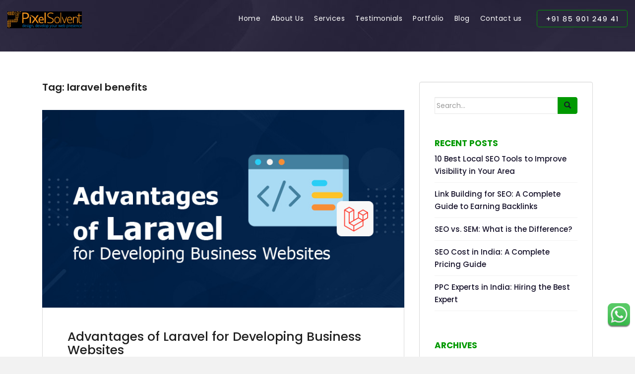

--- FILE ---
content_type: text/html; charset=UTF-8
request_url: https://www.pixelsolvent.com/tag/laravel-benefits/
body_size: 8190
content:
<!doctype html>
<!--[if !IE]>
<html class="no-js non-ie" lang="en-US"> <![endif]-->
<!--[if IE 7 ]>
<html class="no-js ie7" lang="en-US"> <![endif]-->
<!--[if IE 8 ]>
<html class="no-js ie8" lang="en-US"> <![endif]-->
<!--[if IE 9 ]>
<html class="no-js ie9" lang="en-US"> <![endif]-->
<!--[if gt IE 9]><!-->
<html class="no-js" lang="en-US"> <!--<![endif]-->
<head>
<meta charset="UTF-8">
<meta name="viewport" content="width=device-width, initial-scale=1">
<meta name="theme-color" content="">
<link rel="profile" href="http://gmpg.org/xfn/11">
<link rel="shortcut icon" href="https://www.pixelsolvent.com/images/favicon.ico">
<!-- Bootstrap -->
<link href="https://www.pixelsolvent.com/wp-content/themes/sparkling/css/pixelsolvent.css" type="text/css" rel="stylesheet"/>
<link href="https://www.pixelsolvent.com/wp-content/themes/sparkling/css/responsive.css" type="text/css" rel="stylesheet"/>
<link href="https://www.pixelsolvent.com/wp-content/themes/sparkling/css/bootstrap.min.css" type="text/css" rel="stylesheet"/>
<link rel="stylesheet" type="text/css" href="https://www.pixelsolvent.com/wp-content/themes/sparkling/css/menu.css"/>
<link href="https://www.pixelsolvent.com/wp-content/themes/sparkling/css/slider.css" type="text/css" rel="stylesheet"/>
<link href="https://www.pixelsolvent.com/wp-content/themes/sparkling/css/gallery.css" type="text/css" rel="stylesheet" />
<!-- HTML5 shim and Respond.js for IE8 support of HTML5 elements and media queries -->
<!-- WARNING: Respond.js doesn't work if you view the page via file:// -->
<!--[if lt IE 9]>
      <script src="https://oss.maxcdn.com/html5shiv/3.7.2/html5shiv.min.js"></script>
      <script src="https://oss.maxcdn.com/respond/1.4.2/respond.min.js"></script>
    <![endif]-->
<link rel="stylesheet" href="https://maxcdn.bootstrapcdn.com/font-awesome/4.5.0/css/font-awesome.min.css">
<link href="https://fonts.googleapis.com/css?family=Poppins:300,400,500,600,700&display=swap" rel="stylesheet">

	<!-- This site is optimized with the Yoast SEO plugin v14.9 - https://yoast.com/wordpress/plugins/seo/ -->
	<title>laravel benefits Archives - Pixel Solvent</title>
	<meta name="robots" content="noindex, follow" />
	<meta property="og:locale" content="en_US" />
	<meta property="og:type" content="article" />
	<meta property="og:title" content="laravel benefits Archives - Pixel Solvent" />
	<meta property="og:url" content="https://www.pixelsolvent.com/tag/laravel-benefits/" />
	<meta property="og:site_name" content="Pixel Solvent" />
	<script type="application/ld+json" class="yoast-schema-graph">{"@context":"https://schema.org","@graph":[{"@type":"WebSite","@id":"https://www.pixelsolvent.com/#website","url":"https://www.pixelsolvent.com/","name":"Pixel Solvent","description":"Website Design &amp; Development","potentialAction":[{"@type":"SearchAction","target":"https://www.pixelsolvent.com/?s={search_term_string}","query-input":"required name=search_term_string"}],"inLanguage":"en-US"},{"@type":"CollectionPage","@id":"https://www.pixelsolvent.com/tag/laravel-benefits/#webpage","url":"https://www.pixelsolvent.com/tag/laravel-benefits/","name":"laravel benefits Archives - Pixel Solvent","isPartOf":{"@id":"https://www.pixelsolvent.com/#website"},"inLanguage":"en-US","potentialAction":[{"@type":"ReadAction","target":["https://www.pixelsolvent.com/tag/laravel-benefits/"]}]}]}</script>
	<!-- / Yoast SEO plugin. -->


<link rel='dns-prefetch' href='//fonts.googleapis.com' />
<link rel='dns-prefetch' href='//s.w.org' />
<link rel="alternate" type="application/rss+xml" title="Pixel Solvent &raquo; Feed" href="https://www.pixelsolvent.com/feed/" />
<link rel="alternate" type="application/rss+xml" title="Pixel Solvent &raquo; Comments Feed" href="https://www.pixelsolvent.com/comments/feed/" />
<link rel="alternate" type="application/rss+xml" title="Pixel Solvent &raquo; laravel benefits Tag Feed" href="https://www.pixelsolvent.com/tag/laravel-benefits/feed/" />
		<script type="text/javascript">
			window._wpemojiSettings = {"baseUrl":"https:\/\/s.w.org\/images\/core\/emoji\/13.0.0\/72x72\/","ext":".png","svgUrl":"https:\/\/s.w.org\/images\/core\/emoji\/13.0.0\/svg\/","svgExt":".svg","source":{"concatemoji":"https:\/\/www.pixelsolvent.com\/wp-includes\/js\/wp-emoji-release.min.js?ver=5.5.17"}};
			!function(e,a,t){var n,r,o,i=a.createElement("canvas"),p=i.getContext&&i.getContext("2d");function s(e,t){var a=String.fromCharCode;p.clearRect(0,0,i.width,i.height),p.fillText(a.apply(this,e),0,0);e=i.toDataURL();return p.clearRect(0,0,i.width,i.height),p.fillText(a.apply(this,t),0,0),e===i.toDataURL()}function c(e){var t=a.createElement("script");t.src=e,t.defer=t.type="text/javascript",a.getElementsByTagName("head")[0].appendChild(t)}for(o=Array("flag","emoji"),t.supports={everything:!0,everythingExceptFlag:!0},r=0;r<o.length;r++)t.supports[o[r]]=function(e){if(!p||!p.fillText)return!1;switch(p.textBaseline="top",p.font="600 32px Arial",e){case"flag":return s([127987,65039,8205,9895,65039],[127987,65039,8203,9895,65039])?!1:!s([55356,56826,55356,56819],[55356,56826,8203,55356,56819])&&!s([55356,57332,56128,56423,56128,56418,56128,56421,56128,56430,56128,56423,56128,56447],[55356,57332,8203,56128,56423,8203,56128,56418,8203,56128,56421,8203,56128,56430,8203,56128,56423,8203,56128,56447]);case"emoji":return!s([55357,56424,8205,55356,57212],[55357,56424,8203,55356,57212])}return!1}(o[r]),t.supports.everything=t.supports.everything&&t.supports[o[r]],"flag"!==o[r]&&(t.supports.everythingExceptFlag=t.supports.everythingExceptFlag&&t.supports[o[r]]);t.supports.everythingExceptFlag=t.supports.everythingExceptFlag&&!t.supports.flag,t.DOMReady=!1,t.readyCallback=function(){t.DOMReady=!0},t.supports.everything||(n=function(){t.readyCallback()},a.addEventListener?(a.addEventListener("DOMContentLoaded",n,!1),e.addEventListener("load",n,!1)):(e.attachEvent("onload",n),a.attachEvent("onreadystatechange",function(){"complete"===a.readyState&&t.readyCallback()})),(n=t.source||{}).concatemoji?c(n.concatemoji):n.wpemoji&&n.twemoji&&(c(n.twemoji),c(n.wpemoji)))}(window,document,window._wpemojiSettings);
		</script>
		<style type="text/css">
img.wp-smiley,
img.emoji {
	display: inline !important;
	border: none !important;
	box-shadow: none !important;
	height: 1em !important;
	width: 1em !important;
	margin: 0 .07em !important;
	vertical-align: -0.1em !important;
	background: none !important;
	padding: 0 !important;
}
</style>
	<link rel='stylesheet' id='wp-block-library-css'  href='https://www.pixelsolvent.com/wp-includes/css/dist/block-library/style.min.css?ver=5.5.17' type='text/css' media='all' />
<link rel='stylesheet' id='contact-form-7-css'  href='https://www.pixelsolvent.com/wp-content/plugins/contact-form-7/includes/css/styles.css?ver=5.2.2' type='text/css' media='all' />
<link rel='stylesheet' id='sparkling-bootstrap-css'  href='https://www.pixelsolvent.com/wp-content/themes/sparkling/assets/css/bootstrap.min.css?ver=5.5.17' type='text/css' media='all' />
<link rel='stylesheet' id='sparkling-icons-css'  href='https://www.pixelsolvent.com/wp-content/themes/sparkling/assets/css/fontawesome-all.min.css?ver=5.1.1.' type='text/css' media='all' />
<link rel='stylesheet' id='sparkling-fonts-css'  href='//fonts.googleapis.com/css?family=Open+Sans%3A400italic%2C400%2C600%2C700%7CRoboto+Slab%3A400%2C300%2C700&#038;ver=5.5.17' type='text/css' media='all' />
<link rel='stylesheet' id='sparkling-style-css'  href='https://www.pixelsolvent.com/wp-content/themes/sparkling/style.css?ver=2.4.2' type='text/css' media='all' />
<script type='text/javascript' src='https://www.pixelsolvent.com/wp-includes/js/jquery/jquery.js?ver=1.12.4-wp' id='jquery-core-js'></script>
<script type='text/javascript' src='https://www.pixelsolvent.com/wp-content/themes/sparkling/assets/js/vendor/bootstrap.min.js?ver=5.5.17' id='sparkling-bootstrapjs-js'></script>
<script type='text/javascript' src='https://www.pixelsolvent.com/wp-content/themes/sparkling/assets/js/functions.js?ver=20180503' id='sparkling-functions-js'></script>
<link rel="https://api.w.org/" href="https://www.pixelsolvent.com/wp-json/" /><link rel="alternate" type="application/json" href="https://www.pixelsolvent.com/wp-json/wp/v2/tags/161" /><link rel="EditURI" type="application/rsd+xml" title="RSD" href="https://www.pixelsolvent.com/xmlrpc.php?rsd" />
<link rel="wlwmanifest" type="application/wlwmanifest+xml" href="https://www.pixelsolvent.com/wp-includes/wlwmanifest.xml" /> 
<meta name="generator" content="WordPress 5.5.17" />
<style type="text/css">a, #infinite-handle span, #secondary .widget .post-content a, .entry-meta a {color:#535353}a:hover, a:active, #secondary .widget .post-content a:hover,
        .woocommerce nav.woocommerce-pagination ul li a:focus, .woocommerce nav.woocommerce-pagination ul li a:hover,
        .woocommerce nav.woocommerce-pagination ul li span.current, #secondary .widget a:hover  {color: #b8d8ec;}.btn-default, .label-default, .flex-caption h2, .btn.btn-default.read-more,button,
              .navigation .wp-pagenavi-pagination span.current,.navigation .wp-pagenavi-pagination a:hover,
              .woocommerce a.button, .woocommerce button.button,
              .woocommerce input.button, .woocommerce #respond input#submit.alt,
              .woocommerce a.button, .woocommerce button.button,
              .woocommerce a.button.alt, .woocommerce button.button.alt, .woocommerce input.button.alt { background-color: #337ab7; border-color: #337ab7;}.site-main [class*="navigation"] a, .more-link, .pagination>li>a, .pagination>li>span, .cfa-button { color: #337ab7}.cfa-button {border-color: #337ab7;}.btn-default:hover, .label-default[href]:hover, .tagcloud a:hover,button, .main-content [class*="navigation"] a:hover,.label-default[href]:focus, #infinite-handle span:hover,.btn.btn-default.read-more:hover, .btn-default:hover, .scroll-to-top:hover, .btn-default:focus, .btn-default:active, .btn-default.active, .site-main [class*="navigation"] a:hover, .more-link:hover, #image-navigation .nav-previous a:hover, #image-navigation .nav-next a:hover, .cfa-button:hover,.woocommerce a.button:hover, .woocommerce button.button:hover, .woocommerce input.button:hover, .woocommerce #respond input#submit.alt:hover, .woocommerce a.button:hover, .woocommerce button.button:hover, .woocommerce input.button:hover,.woocommerce a.button.alt:hover, .woocommerce button.button.alt:hover, .woocommerce input.button.alt:hover, a:hover .flex-caption h2 { background-color: #f8971d; border-color: #f8971d; }.pagination>li>a:focus, .pagination>li>a:hover, .pagination>li>span:focus, .pagination>li>span:hover {color: #f8971d;}.cfa-text { color: #b8d8ec;}</style>		<style type="text/css">
				.navbar > .container .navbar-brand {
			color: #dadada;
		}
		</style>
			<style type="text/css" id="wp-custom-css">
			.grecaptcha-badge {
    opacity: 0;
}		</style>
		
</head>

<body >
<header class="header">
  <div class="container-fluid">
    <div class="row">
      <div class="col-lg-3">
        <div class="lgo"><a href="https://www.pixelsolvent.com"> <img class="img-fluid" src="https://www.pixelsolvent.com/images/logo.png" alt=""> </a></div>
      </div>
      <div class="col-lg-7">
        <div class="menu-safe">
          <nav id="cssmenu">
            <div id="head-mobile"></div>
            <div class="button"> <span class="fa fa-bars"></span> </div>
   <ul id="menu-main-menu" class=""><li id="menu-item-697" class="menu-item menu-item-type-post_type menu-item-object-page menu-item-home menu-item-697"><a href="https://www.pixelsolvent.com/">Home</a></li>
<li id="menu-item-699" class="menu-item menu-item-type-post_type menu-item-object-page menu-item-699"><a href="https://www.pixelsolvent.com/about-us/">About Us</a></li>
<li id="menu-item-63" class="menu-item menu-item-type-custom menu-item-object-custom menu-item-has-children menu-item-63"><a href="#">Services</a>
<ul class="sub-menu">
	<li id="menu-item-1456" class="menu-item menu-item-type-post_type menu-item-object-page menu-item-1456"><a href="https://www.pixelsolvent.com/web-design-company-india/">Website Design</a></li>
	<li id="menu-item-709" class="menu-item menu-item-type-post_type menu-item-object-page menu-item-709"><a href="https://www.pixelsolvent.com/web-development-company-india/">Web Development</a></li>
	<li id="menu-item-705" class="menu-item menu-item-type-post_type menu-item-object-page menu-item-705"><a href="https://www.pixelsolvent.com/php-development-services-india/">PHP Development</a></li>
	<li id="menu-item-710" class="menu-item menu-item-type-post_type menu-item-object-page menu-item-710"><a href="https://www.pixelsolvent.com/wordpress-development-company-india/">WordPress Development</a></li>
	<li id="menu-item-702" class="menu-item menu-item-type-post_type menu-item-object-page menu-item-702"><a href="https://www.pixelsolvent.com/ecommerce-website-development-india/">eCommerce Website Development</a></li>
	<li id="menu-item-700" class="menu-item menu-item-type-post_type menu-item-object-page menu-item-700"><a href="https://www.pixelsolvent.com/branding-company-kerala/">Branding</a></li>
	<li id="menu-item-704" class="menu-item menu-item-type-post_type menu-item-object-page menu-item-704"><a href="https://www.pixelsolvent.com/mobile-application-development-company-india/">Mobile Application Development</a></li>
	<li id="menu-item-1022" class="menu-item menu-item-type-post_type menu-item-object-page menu-item-1022"><a href="https://www.pixelsolvent.com/woocommerce-development-india/">WooCommerce Development</a></li>
	<li id="menu-item-1023" class="menu-item menu-item-type-post_type menu-item-object-page menu-item-1023"><a href="https://www.pixelsolvent.com/magento-development-india/">Magento Development</a></li>
	<li id="menu-item-1349" class="menu-item menu-item-type-post_type menu-item-object-page menu-item-1349"><a href="https://www.pixelsolvent.com/shopify-development-company-india/">Shopify Development</a></li>
	<li id="menu-item-964" class="menu-item menu-item-type-post_type menu-item-object-page menu-item-964"><a href="https://www.pixelsolvent.com/google-ads-agency-india/">Google Ads Management</a></li>
	<li id="menu-item-965" class="menu-item menu-item-type-post_type menu-item-object-page menu-item-965"><a href="https://www.pixelsolvent.com/ppc-services-in-india/">PPC Services</a></li>
	<li id="menu-item-966" class="menu-item menu-item-type-post_type menu-item-object-page menu-item-966"><a href="https://www.pixelsolvent.com/seo-services-in-india/">SEO Services</a></li>
	<li id="menu-item-979" class="menu-item menu-item-type-post_type menu-item-object-page menu-item-979"><a href="https://www.pixelsolvent.com/wordpress-seo-services-india/">WordPress SEO</a></li>
	<li id="menu-item-978" class="menu-item menu-item-type-post_type menu-item-object-page menu-item-978"><a href="https://www.pixelsolvent.com/ecommerce-seo-services-india/">eCommerce SEO</a></li>
	<li id="menu-item-1025" class="menu-item menu-item-type-post_type menu-item-object-page menu-item-1025"><a href="https://www.pixelsolvent.com/social-media-marketing-services-india/">Social Media Marketing</a></li>
	<li id="menu-item-1024" class="menu-item menu-item-type-post_type menu-item-object-page menu-item-1024"><a href="https://www.pixelsolvent.com/content-marketing-company-india/">Content Marketing</a></li>
	<li id="menu-item-1088" class="menu-item menu-item-type-post_type menu-item-object-page menu-item-1088"><a href="https://www.pixelsolvent.com/laravel-development-company-in-india/">Laravel Development</a></li>
	<li id="menu-item-1085" class="menu-item menu-item-type-post_type menu-item-object-page menu-item-1085"><a href="https://www.pixelsolvent.com/python-development-company-in-india/">Python Development</a></li>
	<li id="menu-item-1083" class="menu-item menu-item-type-post_type menu-item-object-page menu-item-1083"><a href="https://www.pixelsolvent.com/ecommerce-virtual-assistant-india/">eCommerce Virtual Assistant</a></li>
	<li id="menu-item-1084" class="menu-item menu-item-type-post_type menu-item-object-page menu-item-1084"><a href="https://www.pixelsolvent.com/codeigniter-development-services-india/">CodeIgniter Development</a></li>
	<li id="menu-item-1086" class="menu-item menu-item-type-post_type menu-item-object-page menu-item-1086"><a href="https://www.pixelsolvent.com/website-redesign-services-in-india/">Website Redesign</a></li>
	<li id="menu-item-1087" class="menu-item menu-item-type-post_type menu-item-object-page menu-item-1087"><a href="https://www.pixelsolvent.com/website-maintenance-services-in-india/">Website Maintenance Services</a></li>
	<li id="menu-item-1082" class="menu-item menu-item-type-post_type menu-item-object-page menu-item-1082"><a href="https://www.pixelsolvent.com/web-design-company-in-bangalore/">Web Design Company in Bangalore</a></li>
</ul>
</li>
<li id="menu-item-707" class="menu-item menu-item-type-post_type menu-item-object-page menu-item-707"><a href="https://www.pixelsolvent.com/testimonials/">Testimonials</a></li>
<li id="menu-item-706" class="menu-item menu-item-type-post_type menu-item-object-page menu-item-706"><a href="https://www.pixelsolvent.com/portfolio/">Portfolio</a></li>
<li id="menu-item-57" class="menu-item menu-item-type-post_type menu-item-object-page current_page_parent menu-item-57"><a href="https://www.pixelsolvent.com/blog/">Blog</a></li>
<li id="menu-item-701" class="menu-item menu-item-type-post_type menu-item-object-page menu-item-701"><a href="https://www.pixelsolvent.com/contact-us/">Contact us</a></li>
</ul>          </nav>
        </div>
      </div>
      <div class="col-lg-2 odr-1">
        <div class="hd-ctct-num"><a href='tel:+918590124941'><img src="https://www.pixelsolvent.com/images/hd-phn.png" alt="" /></a></div>
      </div>
    </div>
  </div>
</header>
<div class="wts-app"><a target="_blank" href="https://wa.me/918590124941?text=Hi%20Pixelsolvent"><img src="https://www.pixelsolvent.com/wp-content/themes/sparkling/images/whtsapp.png" alt=""></a></div>
<div class="inr-hd"></div>
<div class="inr-midile">
<div class="container">
    <div class="row">
      <div class="col-sm-8">
	 <div id="primary" class="content-area">
		 <main id="main" class="site-main" role="main">

			
				<div class="page-header">
					<h1 class="page-title">Tag: <span>laravel benefits</span></h1>				</div><!-- .page-header -->

				
<article id="post-926" class="post-926 post type-post status-publish format-standard has-post-thumbnail hentry category-web-development tag-laravel-advantages tag-laravel-benefits tag-laravel-framework tag-php-frameworks">
	<div class="blog-item-wrap">
				<a href="https://www.pixelsolvent.com/advantages-of-laravel-for-business-websites/" title="Advantages of Laravel for Developing Business Websites" >
				<img width="750" height="410" src="https://www.pixelsolvent.com/wp-content/uploads/2022/01/laravel2.jpg" class="single-featured wp-post-image" alt="advantages of laravel" loading="lazy" srcset="https://www.pixelsolvent.com/wp-content/uploads/2022/01/laravel2.jpg 750w, https://www.pixelsolvent.com/wp-content/uploads/2022/01/laravel2-300x164.jpg 300w" sizes="(max-width: 750px) 100vw, 750px" />			</a>
		<div class="post-inner-content">
			<div class="entry-header page-header">

				<h2 class="entry-title"><a href="https://www.pixelsolvent.com/advantages-of-laravel-for-business-websites/" rel="bookmark">Advantages of Laravel for Developing Business Websites</a></h2>

								<div class="entry-meta">
					<span class="posted-on"><i class="fa fa-calendar-alt"></i> <a href="https://www.pixelsolvent.com/advantages-of-laravel-for-business-websites/" rel="bookmark"><time class="entry-date published" datetime="2022-01-29T07:58:18+00:00">Jan 29, 2022</time><time class="updated" datetime="2022-01-29T08:01:17+00:00">Jan 29, 2022</time></a></span><span class="byline"> <i class="fa fa-user"></i> <span class="author vcard"><a class="url fn n" href="https://www.pixelsolvent.com/author/admin/">admin</a></span></span>				<span class="comments-link"><i class="fa fa-comments"></i><a href="https://www.pixelsolvent.com/advantages-of-laravel-for-business-websites/#respond">Leave a comment</a></span>
				
				
				</div><!-- .entry-meta -->
							</div><!-- .entry-header -->

						<div class="entry-content">

				                    <p>There are plenty of advantages of Laravel which makes it a good choice for developing business websites. If you are trying to find the best framework for your website, then this article will help you understand why you should consider...</p>
                    <p><a class="btn btn-default read-more" href="https://www.pixelsolvent.com/advantages-of-laravel-for-business-websites/" title="Advantages of Laravel for Developing Business Websites">Read More</a></p>
                    
							</div><!-- .entry-content -->
					</div>
	</div>
</article><!-- #post-## -->

		 </main><!-- #main -->
	 </div><!-- #primary -->

</div>
 <div class="col-sm-4">
<!--</div> close .main-content-inner -->
<div id="secondary" class="widget-area" role="complementary">
	<div class="well">
				<aside id="search-2" class="widget widget_search">
<form role="search" method="get" class="form-search" action="https://www.pixelsolvent.com/">
  <div class="input-group">
	  <label class="screen-reader-text" for="s">Search for:</label>
	<input type="text" class="form-control search-query" placeholder="Search&hellip;" value="" name="s" title="Search for:" />
	<span class="input-group-btn">
	  <button type="submit" class="btn btn-default" name="submit" id="searchsubmit" value="Search"><span class="glyphicon glyphicon-search"></span></button>
	</span>
  </div>
</form>
</aside>
		<aside id="recent-posts-2" class="widget widget_recent_entries">
		<h3 class="widget-title">Recent Posts</h3>
		<ul>
											<li>
					<a href="https://www.pixelsolvent.com/best-local-seo-tools/">10 Best Local SEO Tools to Improve Visibility in Your Area</a>
									</li>
											<li>
					<a href="https://www.pixelsolvent.com/link-building-for-seo/">Link Building for SEO: A Complete Guide to Earning Backlinks</a>
									</li>
											<li>
					<a href="https://www.pixelsolvent.com/seo-vs-sem/">SEO vs. SEM: What is the Difference?</a>
									</li>
											<li>
					<a href="https://www.pixelsolvent.com/seo-cost-india/">SEO Cost in India: A Complete Pricing Guide</a>
									</li>
											<li>
					<a href="https://www.pixelsolvent.com/ppc-experts-india/">PPC Experts in India: Hiring the Best Expert</a>
									</li>
					</ul>

		</aside><aside id="archives-2" class="widget widget_archive"><h3 class="widget-title">Archives</h3>
			<ul>
					<li><a href='https://www.pixelsolvent.com/2025/06/'>June 2025</a></li>
	<li><a href='https://www.pixelsolvent.com/2024/09/'>September 2024</a></li>
	<li><a href='https://www.pixelsolvent.com/2024/08/'>August 2024</a></li>
	<li><a href='https://www.pixelsolvent.com/2024/07/'>July 2024</a></li>
	<li><a href='https://www.pixelsolvent.com/2024/06/'>June 2024</a></li>
	<li><a href='https://www.pixelsolvent.com/2024/01/'>January 2024</a></li>
	<li><a href='https://www.pixelsolvent.com/2023/12/'>December 2023</a></li>
	<li><a href='https://www.pixelsolvent.com/2023/11/'>November 2023</a></li>
	<li><a href='https://www.pixelsolvent.com/2023/10/'>October 2023</a></li>
	<li><a href='https://www.pixelsolvent.com/2023/09/'>September 2023</a></li>
	<li><a href='https://www.pixelsolvent.com/2023/08/'>August 2023</a></li>
	<li><a href='https://www.pixelsolvent.com/2023/07/'>July 2023</a></li>
	<li><a href='https://www.pixelsolvent.com/2022/02/'>February 2022</a></li>
	<li><a href='https://www.pixelsolvent.com/2022/01/'>January 2022</a></li>
	<li><a href='https://www.pixelsolvent.com/2021/12/'>December 2021</a></li>
	<li><a href='https://www.pixelsolvent.com/2021/01/'>January 2021</a></li>
	<li><a href='https://www.pixelsolvent.com/2020/10/'>October 2020</a></li>
	<li><a href='https://www.pixelsolvent.com/2018/11/'>November 2018</a></li>
	<li><a href='https://www.pixelsolvent.com/2017/11/'>November 2017</a></li>
	<li><a href='https://www.pixelsolvent.com/2017/05/'>May 2017</a></li>
	<li><a href='https://www.pixelsolvent.com/2016/09/'>September 2016</a></li>
	<li><a href='https://www.pixelsolvent.com/2016/06/'>June 2016</a></li>
	<li><a href='https://www.pixelsolvent.com/2015/11/'>November 2015</a></li>
	<li><a href='https://www.pixelsolvent.com/2014/04/'>April 2014</a></li>
	<li><a href='https://www.pixelsolvent.com/2014/02/'>February 2014</a></li>
	<li><a href='https://www.pixelsolvent.com/2014/01/'>January 2014</a></li>
			</ul>

			</aside><aside id="categories-2" class="widget widget_categories"><h3 class="widget-title">Categories</h3>
			<ul>
					<li class="cat-item cat-item-155"><a href="https://www.pixelsolvent.com/category/branding/">Branding</a>
</li>
	<li class="cat-item cat-item-8"><a href="https://www.pixelsolvent.com/category/ecommerce/">ecommerce</a>
</li>
	<li class="cat-item cat-item-130"><a href="https://www.pixelsolvent.com/category/graphic-design/">Graphic Design</a>
</li>
	<li class="cat-item cat-item-120"><a href="https://www.pixelsolvent.com/category/news/jobs/">Jobs</a>
</li>
	<li class="cat-item cat-item-139"><a href="https://www.pixelsolvent.com/category/marketing/">Marketing</a>
</li>
	<li class="cat-item cat-item-111"><a href="https://www.pixelsolvent.com/category/mobile-app-development/">Mobile App Development</a>
</li>
	<li class="cat-item cat-item-61"><a href="https://www.pixelsolvent.com/category/seo/">SEO</a>
</li>
	<li class="cat-item cat-item-125"><a href="https://www.pixelsolvent.com/category/social-media-marketing/">Social Media Marketing</a>
</li>
	<li class="cat-item cat-item-183"><a href="https://www.pixelsolvent.com/category/technology/">Technology</a>
</li>
	<li class="cat-item cat-item-1"><a href="https://www.pixelsolvent.com/category/uncategorized/">Uncategorized</a>
</li>
	<li class="cat-item cat-item-20"><a href="https://www.pixelsolvent.com/category/web-development/">Web Development</a>
</li>
	<li class="cat-item cat-item-3"><a href="https://www.pixelsolvent.com/category/website-design/">Website Design</a>
</li>
			</ul>

			</aside><aside id="text-2" class="widget widget_text"><h3 class="widget-title">facebook</h3>			<div class="textwidget"><div class="fb-page" data-href="https://www.facebook.com/pixelsolventonline" data-width="300" data-small-header="true" data-adapt-container-width="true" data-hide-cover="false" data-show-facepile="true"><blockquote cite="https://www.facebook.com/pixelsolventonline" class="fb-xfbml-parse-ignore"><a href="https://www.facebook.com/pixelsolventonline">Pixel Solvent</a></blockquote></div></div>
		</aside>            <aside id="cat-posts-2" class="widget widget_recent_entries">		
            <h3 class="widget-title">News</h3>
            <ul>
            <li>
            <a href="https://www.pixelsolvent.com/how-to-get-jobs-at-technopark-trivandrum-for-freshers/">How to Get Jobs at Technopark Trivandrum for Freshers?</a>
        </li>
            <li>
            <a href="https://www.pixelsolvent.com/guide-to-select-best-digital-marketing-company-in-india/">Guide to Select Best Digital Marketing Company in India for Businesses</a>
        </li>
        </ul>		
		</aside>
        
    	</div>
</div><!-- #secondary -->
  </div>
 </div>
 </div>
</div>

<footer>
  <div class="ftr-sec1">
    <div class="container">
      <div class="row">
        <div class="col-lg-6 p-0"> <a href="https://www.pixelsolvent.com/contact-us/">
          <div class="ftr-ctct-btn-safe">
            <div class="ft-ctct-icn"></div>
            <div class="ft-ctct-txt">Request a Quote<span>We can work together</span></div>
          </div>
          </a> </div>
        <div class="col-lg-6 p-0"> <a href="https://www.pixelsolvent.com/portfolio/">
          <div class="ftr-ctct-btn-safe">
            <div class="ft-ctct-icn ft-icn2"></div>
            <div class="ft-ctct-txt">View Our Portfolio<span>See our great works</span></div>
          </div>
          </a> </div>
      </div>
    </div>
  </div>
  <div class="ftr-sec2">
    <div class="container">
      <div class="row">
        <div class="col-lg-3">
          <h6>Contact us</h6>
          <ul class="ft-adrs">
            <li><span>Address:</span>19/35-N4, 2nd Floor<br/>
Manama Building<br/>
Opp. K.S.R.T.C., Mavoor Road <br/>
Kozhikode ( Calicut ) - 673004</li>
            <li class="ft-phn"><span>Phone:</span><a href='tel:+918590124941'><img src="https://www.pixelsolvent.com/images/ftr-nb.jpg" alt="" /></a></li>
            <li class="ft-mil"><span>Email:</span><a href="mailto:info@pixelsolvent.com">info@pixelsolvent.com</a></li>
          </ul>
        </div>
        <div class="col-lg-2">
          <h6>Useful Links</h6>
          <ul>
            <li><a href="https://www.pixelsolvent.com/" rel="nofollow">Home</a></li>
            <li><a href="https://www.pixelsolvent.com/about-us/" rel="nofollow">About Us</a></li>
            <li><a href="https://www.pixelsolvent.com/testimonials/" rel="nofollow">Testimonials</a></li>
            <li><a href="https://www.pixelsolvent.com/portfolio/" rel="nofollow">Portfolio</a></li>
            <li><a href="https://www.pixelsolvent.com/contact-us/" rel="nofollow">Contact Us</a></li>
            <li><a href="https://www.pixelsolvent.com/jobs/" >Jobs</a></li>
          <li><a href="https://www.pixelsolvent.com/sitemap/" rel="nofollow">Sitemap</a></li>
          </ul>
        </div>
        <div class="col-lg-7 ftr-srvs">
          <h6>Our Services</h6>
          <ul>
          <li><a href="https://www.pixelsolvent.com/web-design-kerala/" rel="nofollow">Website Design</a></li>
          <li><a href="https://www.pixelsolvent.com/web-development-company-kerala/" rel="nofollow">Web Application Development</a></li>
          <li><a href="https://www.pixelsolvent.com/ecommerce-website-development-kerala/" rel="nofollow">eCommerce Development</a></li>
          <li><a href="https://www.pixelsolvent.com/php-development-services-india/" rel="nofollow">PHP Development</a></li>
          <li><a href="https://www.pixelsolvent.com/wordpress-development-company-india/" rel="nofollow">Wordpress Development</a></li>
          <li><a href="https://www.pixelsolvent.com/branding-company-kerala/" rel="nofollow">Branding Services</a></li>
           <li><a href="https://www.pixelsolvent.com/mobile-application-development-company-india/" rel="nofollow">Mobile Application Development</a></li>
                    
          </ul>
          
        </div>
      </div>
    </div>
  </div>
  <div class="cpy-rit">
    <div class="container">
      <div class="row">
        <div class="col-lg-9">
          <p>Copyright &copy; 2026 <a href="https://www.pixelsolvent.com/">pixelsolvent.com</a> All rights reserved</p>
        </div>
        <div class="col-lg-3">
          <div class="socil-safe">
            <ul>
              <li>Follow us:</li>
              <li><a href="#" rel="nofollow" target="_blank"><i class="fa fa-facebook" aria-hidden="true"></i></a></li>
              <li><a href="#"><i class="fa fa-twitter" aria-hidden="true"></i></a></li>
              <li><a href="#"><i class="fa fa-linkedin" aria-hidden="true"></i></a></li>
              <li><a href="#"><i class="fa fa-instagram" aria-hidden="true"></i></a></li>
            </ul>
          </div>
        </div>
      </div>
    </div>
  </div>
</footer>
<script src="https://code.jquery.com/jquery-3.3.1.slim.min.js"></script>
<script src="https://cdnjs.cloudflare.com/ajax/libs/popper.js/1.14.0/umd/popper.min.js"></script>
<script src="https://ajax.googleapis.com/ajax/libs/jquery/1.11.3/jquery.min.js"></script>
<script src="https://maxcdn.bootstrapcdn.com/bootstrap/4.0.0/js/bootstrap.min.js"></script>
<script src="https://www.pixelsolvent.com/wp-content/themes/sparkling/js/nav-menu.js"></script>
<script src="https://www.pixelsolvent.com/wp-content/themes/sparkling/js/fixedhed.js"></script>
<script src="https://www.pixelsolvent.com/wp-content/themes/sparkling/js/page-carousel.js"></script>
<script src="https://www.pixelsolvent.com/wp-content/themes/sparkling/js/custom.js"></script>
<script src="https://www.pixelsolvent.com/wp-content/themes/sparkling/js/lightgallery.js"></script>
<script>
        $(document).ready(function(){
            $('#lightgallery').lightGallery();
        });
</script>
		
		<script type="text/javascript">
		  jQuery(document).ready(function ($) {
			if ($(window).width() >= 767) {
			  $('.navbar-nav > li.menu-item > a').click(function () {
				if ($(this).attr('target') !== '_blank') {
				  window.location = $(this).attr('href')
				}
			  })
			}
		  })
		</script>
	<script type='text/javascript' id='contact-form-7-js-extra'>
/* <![CDATA[ */
var wpcf7 = {"apiSettings":{"root":"https:\/\/www.pixelsolvent.com\/wp-json\/contact-form-7\/v1","namespace":"contact-form-7\/v1"}};
/* ]]> */
</script>
<script type='text/javascript' src='https://www.pixelsolvent.com/wp-content/plugins/contact-form-7/includes/js/scripts.js?ver=5.2.2' id='contact-form-7-js'></script>
<script type='text/javascript' src='https://www.pixelsolvent.com/wp-content/themes/sparkling/assets/js/skip-link-focus-fix.min.js?ver=20140222' id='sparkling-skip-link-focus-fix-js'></script>
<script type='text/javascript' src='https://www.pixelsolvent.com/wp-includes/js/wp-embed.min.js?ver=5.5.17' id='wp-embed-js'></script>
			<script src="https://www.google.com/recaptcha/api.js?render=6Lc7IdcZAAAAAPg-dC-ydQHaSDTaoCj8vU9UQFPr"></script>
			<script type="text/javascript">
				( function( grecaptcha ) {

					var anr_onloadCallback = function() {
						grecaptcha.execute(
							'6Lc7IdcZAAAAAPg-dC-ydQHaSDTaoCj8vU9UQFPr',
							{ action: 'advanced_nocaptcha_recaptcha' }
						).then( function( token ) {
							for ( var i = 0; i < document.forms.length; i++ ) {
								var form = document.forms[i];
								var captcha = form.querySelector( 'input[name="g-recaptcha-response"]' );
								if ( null === captcha )
									continue;

								captcha.value = token;
							}
						});
					};

					grecaptcha.ready( anr_onloadCallback );

					document.addEventListener( 'wpcf7submit', anr_onloadCallback, false );
					if ( typeof jQuery !== 'undefined' ) {
						//Woocommerce
						jQuery( document.body ).on( 'checkout_error', anr_onloadCallback );
					}
					//token is valid for 2 minutes, So get new token every after 1 minutes 50 seconds
					setInterval(anr_onloadCallback, 110000);

				} )( grecaptcha );
			</script>
			
</body>
</html>


--- FILE ---
content_type: text/html; charset=utf-8
request_url: https://www.google.com/recaptcha/api2/anchor?ar=1&k=6Lc7IdcZAAAAAPg-dC-ydQHaSDTaoCj8vU9UQFPr&co=aHR0cHM6Ly93d3cucGl4ZWxzb2x2ZW50LmNvbTo0NDM.&hl=en&v=PoyoqOPhxBO7pBk68S4YbpHZ&size=invisible&anchor-ms=20000&execute-ms=30000&cb=xffznkms32ar
body_size: 48683
content:
<!DOCTYPE HTML><html dir="ltr" lang="en"><head><meta http-equiv="Content-Type" content="text/html; charset=UTF-8">
<meta http-equiv="X-UA-Compatible" content="IE=edge">
<title>reCAPTCHA</title>
<style type="text/css">
/* cyrillic-ext */
@font-face {
  font-family: 'Roboto';
  font-style: normal;
  font-weight: 400;
  font-stretch: 100%;
  src: url(//fonts.gstatic.com/s/roboto/v48/KFO7CnqEu92Fr1ME7kSn66aGLdTylUAMa3GUBHMdazTgWw.woff2) format('woff2');
  unicode-range: U+0460-052F, U+1C80-1C8A, U+20B4, U+2DE0-2DFF, U+A640-A69F, U+FE2E-FE2F;
}
/* cyrillic */
@font-face {
  font-family: 'Roboto';
  font-style: normal;
  font-weight: 400;
  font-stretch: 100%;
  src: url(//fonts.gstatic.com/s/roboto/v48/KFO7CnqEu92Fr1ME7kSn66aGLdTylUAMa3iUBHMdazTgWw.woff2) format('woff2');
  unicode-range: U+0301, U+0400-045F, U+0490-0491, U+04B0-04B1, U+2116;
}
/* greek-ext */
@font-face {
  font-family: 'Roboto';
  font-style: normal;
  font-weight: 400;
  font-stretch: 100%;
  src: url(//fonts.gstatic.com/s/roboto/v48/KFO7CnqEu92Fr1ME7kSn66aGLdTylUAMa3CUBHMdazTgWw.woff2) format('woff2');
  unicode-range: U+1F00-1FFF;
}
/* greek */
@font-face {
  font-family: 'Roboto';
  font-style: normal;
  font-weight: 400;
  font-stretch: 100%;
  src: url(//fonts.gstatic.com/s/roboto/v48/KFO7CnqEu92Fr1ME7kSn66aGLdTylUAMa3-UBHMdazTgWw.woff2) format('woff2');
  unicode-range: U+0370-0377, U+037A-037F, U+0384-038A, U+038C, U+038E-03A1, U+03A3-03FF;
}
/* math */
@font-face {
  font-family: 'Roboto';
  font-style: normal;
  font-weight: 400;
  font-stretch: 100%;
  src: url(//fonts.gstatic.com/s/roboto/v48/KFO7CnqEu92Fr1ME7kSn66aGLdTylUAMawCUBHMdazTgWw.woff2) format('woff2');
  unicode-range: U+0302-0303, U+0305, U+0307-0308, U+0310, U+0312, U+0315, U+031A, U+0326-0327, U+032C, U+032F-0330, U+0332-0333, U+0338, U+033A, U+0346, U+034D, U+0391-03A1, U+03A3-03A9, U+03B1-03C9, U+03D1, U+03D5-03D6, U+03F0-03F1, U+03F4-03F5, U+2016-2017, U+2034-2038, U+203C, U+2040, U+2043, U+2047, U+2050, U+2057, U+205F, U+2070-2071, U+2074-208E, U+2090-209C, U+20D0-20DC, U+20E1, U+20E5-20EF, U+2100-2112, U+2114-2115, U+2117-2121, U+2123-214F, U+2190, U+2192, U+2194-21AE, U+21B0-21E5, U+21F1-21F2, U+21F4-2211, U+2213-2214, U+2216-22FF, U+2308-230B, U+2310, U+2319, U+231C-2321, U+2336-237A, U+237C, U+2395, U+239B-23B7, U+23D0, U+23DC-23E1, U+2474-2475, U+25AF, U+25B3, U+25B7, U+25BD, U+25C1, U+25CA, U+25CC, U+25FB, U+266D-266F, U+27C0-27FF, U+2900-2AFF, U+2B0E-2B11, U+2B30-2B4C, U+2BFE, U+3030, U+FF5B, U+FF5D, U+1D400-1D7FF, U+1EE00-1EEFF;
}
/* symbols */
@font-face {
  font-family: 'Roboto';
  font-style: normal;
  font-weight: 400;
  font-stretch: 100%;
  src: url(//fonts.gstatic.com/s/roboto/v48/KFO7CnqEu92Fr1ME7kSn66aGLdTylUAMaxKUBHMdazTgWw.woff2) format('woff2');
  unicode-range: U+0001-000C, U+000E-001F, U+007F-009F, U+20DD-20E0, U+20E2-20E4, U+2150-218F, U+2190, U+2192, U+2194-2199, U+21AF, U+21E6-21F0, U+21F3, U+2218-2219, U+2299, U+22C4-22C6, U+2300-243F, U+2440-244A, U+2460-24FF, U+25A0-27BF, U+2800-28FF, U+2921-2922, U+2981, U+29BF, U+29EB, U+2B00-2BFF, U+4DC0-4DFF, U+FFF9-FFFB, U+10140-1018E, U+10190-1019C, U+101A0, U+101D0-101FD, U+102E0-102FB, U+10E60-10E7E, U+1D2C0-1D2D3, U+1D2E0-1D37F, U+1F000-1F0FF, U+1F100-1F1AD, U+1F1E6-1F1FF, U+1F30D-1F30F, U+1F315, U+1F31C, U+1F31E, U+1F320-1F32C, U+1F336, U+1F378, U+1F37D, U+1F382, U+1F393-1F39F, U+1F3A7-1F3A8, U+1F3AC-1F3AF, U+1F3C2, U+1F3C4-1F3C6, U+1F3CA-1F3CE, U+1F3D4-1F3E0, U+1F3ED, U+1F3F1-1F3F3, U+1F3F5-1F3F7, U+1F408, U+1F415, U+1F41F, U+1F426, U+1F43F, U+1F441-1F442, U+1F444, U+1F446-1F449, U+1F44C-1F44E, U+1F453, U+1F46A, U+1F47D, U+1F4A3, U+1F4B0, U+1F4B3, U+1F4B9, U+1F4BB, U+1F4BF, U+1F4C8-1F4CB, U+1F4D6, U+1F4DA, U+1F4DF, U+1F4E3-1F4E6, U+1F4EA-1F4ED, U+1F4F7, U+1F4F9-1F4FB, U+1F4FD-1F4FE, U+1F503, U+1F507-1F50B, U+1F50D, U+1F512-1F513, U+1F53E-1F54A, U+1F54F-1F5FA, U+1F610, U+1F650-1F67F, U+1F687, U+1F68D, U+1F691, U+1F694, U+1F698, U+1F6AD, U+1F6B2, U+1F6B9-1F6BA, U+1F6BC, U+1F6C6-1F6CF, U+1F6D3-1F6D7, U+1F6E0-1F6EA, U+1F6F0-1F6F3, U+1F6F7-1F6FC, U+1F700-1F7FF, U+1F800-1F80B, U+1F810-1F847, U+1F850-1F859, U+1F860-1F887, U+1F890-1F8AD, U+1F8B0-1F8BB, U+1F8C0-1F8C1, U+1F900-1F90B, U+1F93B, U+1F946, U+1F984, U+1F996, U+1F9E9, U+1FA00-1FA6F, U+1FA70-1FA7C, U+1FA80-1FA89, U+1FA8F-1FAC6, U+1FACE-1FADC, U+1FADF-1FAE9, U+1FAF0-1FAF8, U+1FB00-1FBFF;
}
/* vietnamese */
@font-face {
  font-family: 'Roboto';
  font-style: normal;
  font-weight: 400;
  font-stretch: 100%;
  src: url(//fonts.gstatic.com/s/roboto/v48/KFO7CnqEu92Fr1ME7kSn66aGLdTylUAMa3OUBHMdazTgWw.woff2) format('woff2');
  unicode-range: U+0102-0103, U+0110-0111, U+0128-0129, U+0168-0169, U+01A0-01A1, U+01AF-01B0, U+0300-0301, U+0303-0304, U+0308-0309, U+0323, U+0329, U+1EA0-1EF9, U+20AB;
}
/* latin-ext */
@font-face {
  font-family: 'Roboto';
  font-style: normal;
  font-weight: 400;
  font-stretch: 100%;
  src: url(//fonts.gstatic.com/s/roboto/v48/KFO7CnqEu92Fr1ME7kSn66aGLdTylUAMa3KUBHMdazTgWw.woff2) format('woff2');
  unicode-range: U+0100-02BA, U+02BD-02C5, U+02C7-02CC, U+02CE-02D7, U+02DD-02FF, U+0304, U+0308, U+0329, U+1D00-1DBF, U+1E00-1E9F, U+1EF2-1EFF, U+2020, U+20A0-20AB, U+20AD-20C0, U+2113, U+2C60-2C7F, U+A720-A7FF;
}
/* latin */
@font-face {
  font-family: 'Roboto';
  font-style: normal;
  font-weight: 400;
  font-stretch: 100%;
  src: url(//fonts.gstatic.com/s/roboto/v48/KFO7CnqEu92Fr1ME7kSn66aGLdTylUAMa3yUBHMdazQ.woff2) format('woff2');
  unicode-range: U+0000-00FF, U+0131, U+0152-0153, U+02BB-02BC, U+02C6, U+02DA, U+02DC, U+0304, U+0308, U+0329, U+2000-206F, U+20AC, U+2122, U+2191, U+2193, U+2212, U+2215, U+FEFF, U+FFFD;
}
/* cyrillic-ext */
@font-face {
  font-family: 'Roboto';
  font-style: normal;
  font-weight: 500;
  font-stretch: 100%;
  src: url(//fonts.gstatic.com/s/roboto/v48/KFO7CnqEu92Fr1ME7kSn66aGLdTylUAMa3GUBHMdazTgWw.woff2) format('woff2');
  unicode-range: U+0460-052F, U+1C80-1C8A, U+20B4, U+2DE0-2DFF, U+A640-A69F, U+FE2E-FE2F;
}
/* cyrillic */
@font-face {
  font-family: 'Roboto';
  font-style: normal;
  font-weight: 500;
  font-stretch: 100%;
  src: url(//fonts.gstatic.com/s/roboto/v48/KFO7CnqEu92Fr1ME7kSn66aGLdTylUAMa3iUBHMdazTgWw.woff2) format('woff2');
  unicode-range: U+0301, U+0400-045F, U+0490-0491, U+04B0-04B1, U+2116;
}
/* greek-ext */
@font-face {
  font-family: 'Roboto';
  font-style: normal;
  font-weight: 500;
  font-stretch: 100%;
  src: url(//fonts.gstatic.com/s/roboto/v48/KFO7CnqEu92Fr1ME7kSn66aGLdTylUAMa3CUBHMdazTgWw.woff2) format('woff2');
  unicode-range: U+1F00-1FFF;
}
/* greek */
@font-face {
  font-family: 'Roboto';
  font-style: normal;
  font-weight: 500;
  font-stretch: 100%;
  src: url(//fonts.gstatic.com/s/roboto/v48/KFO7CnqEu92Fr1ME7kSn66aGLdTylUAMa3-UBHMdazTgWw.woff2) format('woff2');
  unicode-range: U+0370-0377, U+037A-037F, U+0384-038A, U+038C, U+038E-03A1, U+03A3-03FF;
}
/* math */
@font-face {
  font-family: 'Roboto';
  font-style: normal;
  font-weight: 500;
  font-stretch: 100%;
  src: url(//fonts.gstatic.com/s/roboto/v48/KFO7CnqEu92Fr1ME7kSn66aGLdTylUAMawCUBHMdazTgWw.woff2) format('woff2');
  unicode-range: U+0302-0303, U+0305, U+0307-0308, U+0310, U+0312, U+0315, U+031A, U+0326-0327, U+032C, U+032F-0330, U+0332-0333, U+0338, U+033A, U+0346, U+034D, U+0391-03A1, U+03A3-03A9, U+03B1-03C9, U+03D1, U+03D5-03D6, U+03F0-03F1, U+03F4-03F5, U+2016-2017, U+2034-2038, U+203C, U+2040, U+2043, U+2047, U+2050, U+2057, U+205F, U+2070-2071, U+2074-208E, U+2090-209C, U+20D0-20DC, U+20E1, U+20E5-20EF, U+2100-2112, U+2114-2115, U+2117-2121, U+2123-214F, U+2190, U+2192, U+2194-21AE, U+21B0-21E5, U+21F1-21F2, U+21F4-2211, U+2213-2214, U+2216-22FF, U+2308-230B, U+2310, U+2319, U+231C-2321, U+2336-237A, U+237C, U+2395, U+239B-23B7, U+23D0, U+23DC-23E1, U+2474-2475, U+25AF, U+25B3, U+25B7, U+25BD, U+25C1, U+25CA, U+25CC, U+25FB, U+266D-266F, U+27C0-27FF, U+2900-2AFF, U+2B0E-2B11, U+2B30-2B4C, U+2BFE, U+3030, U+FF5B, U+FF5D, U+1D400-1D7FF, U+1EE00-1EEFF;
}
/* symbols */
@font-face {
  font-family: 'Roboto';
  font-style: normal;
  font-weight: 500;
  font-stretch: 100%;
  src: url(//fonts.gstatic.com/s/roboto/v48/KFO7CnqEu92Fr1ME7kSn66aGLdTylUAMaxKUBHMdazTgWw.woff2) format('woff2');
  unicode-range: U+0001-000C, U+000E-001F, U+007F-009F, U+20DD-20E0, U+20E2-20E4, U+2150-218F, U+2190, U+2192, U+2194-2199, U+21AF, U+21E6-21F0, U+21F3, U+2218-2219, U+2299, U+22C4-22C6, U+2300-243F, U+2440-244A, U+2460-24FF, U+25A0-27BF, U+2800-28FF, U+2921-2922, U+2981, U+29BF, U+29EB, U+2B00-2BFF, U+4DC0-4DFF, U+FFF9-FFFB, U+10140-1018E, U+10190-1019C, U+101A0, U+101D0-101FD, U+102E0-102FB, U+10E60-10E7E, U+1D2C0-1D2D3, U+1D2E0-1D37F, U+1F000-1F0FF, U+1F100-1F1AD, U+1F1E6-1F1FF, U+1F30D-1F30F, U+1F315, U+1F31C, U+1F31E, U+1F320-1F32C, U+1F336, U+1F378, U+1F37D, U+1F382, U+1F393-1F39F, U+1F3A7-1F3A8, U+1F3AC-1F3AF, U+1F3C2, U+1F3C4-1F3C6, U+1F3CA-1F3CE, U+1F3D4-1F3E0, U+1F3ED, U+1F3F1-1F3F3, U+1F3F5-1F3F7, U+1F408, U+1F415, U+1F41F, U+1F426, U+1F43F, U+1F441-1F442, U+1F444, U+1F446-1F449, U+1F44C-1F44E, U+1F453, U+1F46A, U+1F47D, U+1F4A3, U+1F4B0, U+1F4B3, U+1F4B9, U+1F4BB, U+1F4BF, U+1F4C8-1F4CB, U+1F4D6, U+1F4DA, U+1F4DF, U+1F4E3-1F4E6, U+1F4EA-1F4ED, U+1F4F7, U+1F4F9-1F4FB, U+1F4FD-1F4FE, U+1F503, U+1F507-1F50B, U+1F50D, U+1F512-1F513, U+1F53E-1F54A, U+1F54F-1F5FA, U+1F610, U+1F650-1F67F, U+1F687, U+1F68D, U+1F691, U+1F694, U+1F698, U+1F6AD, U+1F6B2, U+1F6B9-1F6BA, U+1F6BC, U+1F6C6-1F6CF, U+1F6D3-1F6D7, U+1F6E0-1F6EA, U+1F6F0-1F6F3, U+1F6F7-1F6FC, U+1F700-1F7FF, U+1F800-1F80B, U+1F810-1F847, U+1F850-1F859, U+1F860-1F887, U+1F890-1F8AD, U+1F8B0-1F8BB, U+1F8C0-1F8C1, U+1F900-1F90B, U+1F93B, U+1F946, U+1F984, U+1F996, U+1F9E9, U+1FA00-1FA6F, U+1FA70-1FA7C, U+1FA80-1FA89, U+1FA8F-1FAC6, U+1FACE-1FADC, U+1FADF-1FAE9, U+1FAF0-1FAF8, U+1FB00-1FBFF;
}
/* vietnamese */
@font-face {
  font-family: 'Roboto';
  font-style: normal;
  font-weight: 500;
  font-stretch: 100%;
  src: url(//fonts.gstatic.com/s/roboto/v48/KFO7CnqEu92Fr1ME7kSn66aGLdTylUAMa3OUBHMdazTgWw.woff2) format('woff2');
  unicode-range: U+0102-0103, U+0110-0111, U+0128-0129, U+0168-0169, U+01A0-01A1, U+01AF-01B0, U+0300-0301, U+0303-0304, U+0308-0309, U+0323, U+0329, U+1EA0-1EF9, U+20AB;
}
/* latin-ext */
@font-face {
  font-family: 'Roboto';
  font-style: normal;
  font-weight: 500;
  font-stretch: 100%;
  src: url(//fonts.gstatic.com/s/roboto/v48/KFO7CnqEu92Fr1ME7kSn66aGLdTylUAMa3KUBHMdazTgWw.woff2) format('woff2');
  unicode-range: U+0100-02BA, U+02BD-02C5, U+02C7-02CC, U+02CE-02D7, U+02DD-02FF, U+0304, U+0308, U+0329, U+1D00-1DBF, U+1E00-1E9F, U+1EF2-1EFF, U+2020, U+20A0-20AB, U+20AD-20C0, U+2113, U+2C60-2C7F, U+A720-A7FF;
}
/* latin */
@font-face {
  font-family: 'Roboto';
  font-style: normal;
  font-weight: 500;
  font-stretch: 100%;
  src: url(//fonts.gstatic.com/s/roboto/v48/KFO7CnqEu92Fr1ME7kSn66aGLdTylUAMa3yUBHMdazQ.woff2) format('woff2');
  unicode-range: U+0000-00FF, U+0131, U+0152-0153, U+02BB-02BC, U+02C6, U+02DA, U+02DC, U+0304, U+0308, U+0329, U+2000-206F, U+20AC, U+2122, U+2191, U+2193, U+2212, U+2215, U+FEFF, U+FFFD;
}
/* cyrillic-ext */
@font-face {
  font-family: 'Roboto';
  font-style: normal;
  font-weight: 900;
  font-stretch: 100%;
  src: url(//fonts.gstatic.com/s/roboto/v48/KFO7CnqEu92Fr1ME7kSn66aGLdTylUAMa3GUBHMdazTgWw.woff2) format('woff2');
  unicode-range: U+0460-052F, U+1C80-1C8A, U+20B4, U+2DE0-2DFF, U+A640-A69F, U+FE2E-FE2F;
}
/* cyrillic */
@font-face {
  font-family: 'Roboto';
  font-style: normal;
  font-weight: 900;
  font-stretch: 100%;
  src: url(//fonts.gstatic.com/s/roboto/v48/KFO7CnqEu92Fr1ME7kSn66aGLdTylUAMa3iUBHMdazTgWw.woff2) format('woff2');
  unicode-range: U+0301, U+0400-045F, U+0490-0491, U+04B0-04B1, U+2116;
}
/* greek-ext */
@font-face {
  font-family: 'Roboto';
  font-style: normal;
  font-weight: 900;
  font-stretch: 100%;
  src: url(//fonts.gstatic.com/s/roboto/v48/KFO7CnqEu92Fr1ME7kSn66aGLdTylUAMa3CUBHMdazTgWw.woff2) format('woff2');
  unicode-range: U+1F00-1FFF;
}
/* greek */
@font-face {
  font-family: 'Roboto';
  font-style: normal;
  font-weight: 900;
  font-stretch: 100%;
  src: url(//fonts.gstatic.com/s/roboto/v48/KFO7CnqEu92Fr1ME7kSn66aGLdTylUAMa3-UBHMdazTgWw.woff2) format('woff2');
  unicode-range: U+0370-0377, U+037A-037F, U+0384-038A, U+038C, U+038E-03A1, U+03A3-03FF;
}
/* math */
@font-face {
  font-family: 'Roboto';
  font-style: normal;
  font-weight: 900;
  font-stretch: 100%;
  src: url(//fonts.gstatic.com/s/roboto/v48/KFO7CnqEu92Fr1ME7kSn66aGLdTylUAMawCUBHMdazTgWw.woff2) format('woff2');
  unicode-range: U+0302-0303, U+0305, U+0307-0308, U+0310, U+0312, U+0315, U+031A, U+0326-0327, U+032C, U+032F-0330, U+0332-0333, U+0338, U+033A, U+0346, U+034D, U+0391-03A1, U+03A3-03A9, U+03B1-03C9, U+03D1, U+03D5-03D6, U+03F0-03F1, U+03F4-03F5, U+2016-2017, U+2034-2038, U+203C, U+2040, U+2043, U+2047, U+2050, U+2057, U+205F, U+2070-2071, U+2074-208E, U+2090-209C, U+20D0-20DC, U+20E1, U+20E5-20EF, U+2100-2112, U+2114-2115, U+2117-2121, U+2123-214F, U+2190, U+2192, U+2194-21AE, U+21B0-21E5, U+21F1-21F2, U+21F4-2211, U+2213-2214, U+2216-22FF, U+2308-230B, U+2310, U+2319, U+231C-2321, U+2336-237A, U+237C, U+2395, U+239B-23B7, U+23D0, U+23DC-23E1, U+2474-2475, U+25AF, U+25B3, U+25B7, U+25BD, U+25C1, U+25CA, U+25CC, U+25FB, U+266D-266F, U+27C0-27FF, U+2900-2AFF, U+2B0E-2B11, U+2B30-2B4C, U+2BFE, U+3030, U+FF5B, U+FF5D, U+1D400-1D7FF, U+1EE00-1EEFF;
}
/* symbols */
@font-face {
  font-family: 'Roboto';
  font-style: normal;
  font-weight: 900;
  font-stretch: 100%;
  src: url(//fonts.gstatic.com/s/roboto/v48/KFO7CnqEu92Fr1ME7kSn66aGLdTylUAMaxKUBHMdazTgWw.woff2) format('woff2');
  unicode-range: U+0001-000C, U+000E-001F, U+007F-009F, U+20DD-20E0, U+20E2-20E4, U+2150-218F, U+2190, U+2192, U+2194-2199, U+21AF, U+21E6-21F0, U+21F3, U+2218-2219, U+2299, U+22C4-22C6, U+2300-243F, U+2440-244A, U+2460-24FF, U+25A0-27BF, U+2800-28FF, U+2921-2922, U+2981, U+29BF, U+29EB, U+2B00-2BFF, U+4DC0-4DFF, U+FFF9-FFFB, U+10140-1018E, U+10190-1019C, U+101A0, U+101D0-101FD, U+102E0-102FB, U+10E60-10E7E, U+1D2C0-1D2D3, U+1D2E0-1D37F, U+1F000-1F0FF, U+1F100-1F1AD, U+1F1E6-1F1FF, U+1F30D-1F30F, U+1F315, U+1F31C, U+1F31E, U+1F320-1F32C, U+1F336, U+1F378, U+1F37D, U+1F382, U+1F393-1F39F, U+1F3A7-1F3A8, U+1F3AC-1F3AF, U+1F3C2, U+1F3C4-1F3C6, U+1F3CA-1F3CE, U+1F3D4-1F3E0, U+1F3ED, U+1F3F1-1F3F3, U+1F3F5-1F3F7, U+1F408, U+1F415, U+1F41F, U+1F426, U+1F43F, U+1F441-1F442, U+1F444, U+1F446-1F449, U+1F44C-1F44E, U+1F453, U+1F46A, U+1F47D, U+1F4A3, U+1F4B0, U+1F4B3, U+1F4B9, U+1F4BB, U+1F4BF, U+1F4C8-1F4CB, U+1F4D6, U+1F4DA, U+1F4DF, U+1F4E3-1F4E6, U+1F4EA-1F4ED, U+1F4F7, U+1F4F9-1F4FB, U+1F4FD-1F4FE, U+1F503, U+1F507-1F50B, U+1F50D, U+1F512-1F513, U+1F53E-1F54A, U+1F54F-1F5FA, U+1F610, U+1F650-1F67F, U+1F687, U+1F68D, U+1F691, U+1F694, U+1F698, U+1F6AD, U+1F6B2, U+1F6B9-1F6BA, U+1F6BC, U+1F6C6-1F6CF, U+1F6D3-1F6D7, U+1F6E0-1F6EA, U+1F6F0-1F6F3, U+1F6F7-1F6FC, U+1F700-1F7FF, U+1F800-1F80B, U+1F810-1F847, U+1F850-1F859, U+1F860-1F887, U+1F890-1F8AD, U+1F8B0-1F8BB, U+1F8C0-1F8C1, U+1F900-1F90B, U+1F93B, U+1F946, U+1F984, U+1F996, U+1F9E9, U+1FA00-1FA6F, U+1FA70-1FA7C, U+1FA80-1FA89, U+1FA8F-1FAC6, U+1FACE-1FADC, U+1FADF-1FAE9, U+1FAF0-1FAF8, U+1FB00-1FBFF;
}
/* vietnamese */
@font-face {
  font-family: 'Roboto';
  font-style: normal;
  font-weight: 900;
  font-stretch: 100%;
  src: url(//fonts.gstatic.com/s/roboto/v48/KFO7CnqEu92Fr1ME7kSn66aGLdTylUAMa3OUBHMdazTgWw.woff2) format('woff2');
  unicode-range: U+0102-0103, U+0110-0111, U+0128-0129, U+0168-0169, U+01A0-01A1, U+01AF-01B0, U+0300-0301, U+0303-0304, U+0308-0309, U+0323, U+0329, U+1EA0-1EF9, U+20AB;
}
/* latin-ext */
@font-face {
  font-family: 'Roboto';
  font-style: normal;
  font-weight: 900;
  font-stretch: 100%;
  src: url(//fonts.gstatic.com/s/roboto/v48/KFO7CnqEu92Fr1ME7kSn66aGLdTylUAMa3KUBHMdazTgWw.woff2) format('woff2');
  unicode-range: U+0100-02BA, U+02BD-02C5, U+02C7-02CC, U+02CE-02D7, U+02DD-02FF, U+0304, U+0308, U+0329, U+1D00-1DBF, U+1E00-1E9F, U+1EF2-1EFF, U+2020, U+20A0-20AB, U+20AD-20C0, U+2113, U+2C60-2C7F, U+A720-A7FF;
}
/* latin */
@font-face {
  font-family: 'Roboto';
  font-style: normal;
  font-weight: 900;
  font-stretch: 100%;
  src: url(//fonts.gstatic.com/s/roboto/v48/KFO7CnqEu92Fr1ME7kSn66aGLdTylUAMa3yUBHMdazQ.woff2) format('woff2');
  unicode-range: U+0000-00FF, U+0131, U+0152-0153, U+02BB-02BC, U+02C6, U+02DA, U+02DC, U+0304, U+0308, U+0329, U+2000-206F, U+20AC, U+2122, U+2191, U+2193, U+2212, U+2215, U+FEFF, U+FFFD;
}

</style>
<link rel="stylesheet" type="text/css" href="https://www.gstatic.com/recaptcha/releases/PoyoqOPhxBO7pBk68S4YbpHZ/styles__ltr.css">
<script nonce="KEbmg9JNKmC7kRdHR3r1Dg" type="text/javascript">window['__recaptcha_api'] = 'https://www.google.com/recaptcha/api2/';</script>
<script type="text/javascript" src="https://www.gstatic.com/recaptcha/releases/PoyoqOPhxBO7pBk68S4YbpHZ/recaptcha__en.js" nonce="KEbmg9JNKmC7kRdHR3r1Dg">
      
    </script></head>
<body><div id="rc-anchor-alert" class="rc-anchor-alert"></div>
<input type="hidden" id="recaptcha-token" value="[base64]">
<script type="text/javascript" nonce="KEbmg9JNKmC7kRdHR3r1Dg">
      recaptcha.anchor.Main.init("[\x22ainput\x22,[\x22bgdata\x22,\x22\x22,\[base64]/[base64]/bmV3IFpbdF0obVswXSk6Sz09Mj9uZXcgWlt0XShtWzBdLG1bMV0pOks9PTM/bmV3IFpbdF0obVswXSxtWzFdLG1bMl0pOks9PTQ/[base64]/[base64]/[base64]/[base64]/[base64]/[base64]/[base64]/[base64]/[base64]/[base64]/[base64]/[base64]/[base64]/[base64]\\u003d\\u003d\x22,\[base64]\x22,\x22al8gwp/CpMOmC8KufMKJW2sHw6DCjyUMDBY/wpXCiQzDqMKTw47DhX7Ct8OMOTbCgMKYDMKzwozCjEhtZsKjM8ORScK/CsOrw4PCpE/[base64]/CisKAwqJFwrTDr3HCoCnCg8Kaw4BrYUVYe33CmG7CiCfChcK5wozDsMOlHsOuUMOHwokHPMKVwpBLw4B7woBOwrReO8Ozw4vCnCHClMK0b3cXLsKbwpbDtBBDwoNgc8KNAsOnTgjCgXRwPlPCug1hw5YURsKaE8KDw4XDp23ClQPDkMK7ecOJwq7CpW/CiELCsEPClDRaKsKXwrHCnCU0wpVfw6zCoGNADXo0BA0jwpLDozbDv8OjSh7ChcOqWBdHwrw9wqNJwrtgwr3DikIJw7LDuB/Cn8OvHlXCsC4rwrbClDgaKUTCrAUucMOEZXLCgHEQw5TDqsKkwr0ddVbCoV0LM8KTP8OvwoTDkDDCuFDDmMO2RMKcw7HCocO7w7V0Gx/DuMKVVMKhw6RVAMOdw5swwrTCm8KONcK7w4UHw48Rf8OWTE7Cs8O+wqhnw4zCqsK5w7fDh8O7KQvDnsKHBC/CpV7CpnLClMKtw5AsesOhcFxfJTRcJ0EAw43CoSE3w5bDqmrDjcOswp8Sw5nCtW4fHC3DuE8YF1PDiBclw4oPDBnCpcOdwozCpSxYw5R1w6DDl8KIwqnCt3HCiMOIwroPwozCn8O9aMKnOg0Aw48LBcKzXcKvXi5mWsKkwp/Cmi3Dmlpcw7BRI8KKw5fDn8OSw5t5WMOnw7HCg0LCnlQUQ2Qqw5tnAkHCrsK9w7FqGChIdlsdwpt1w7YAAcKINi9VwrESw7tiYCrDvMOxwrtVw4TDjmVOXsOrR1d/SsOEw7/[base64]/CvWnDvMOgw6kZJzPDmMKxwpo6WjnDsMOgGsOEbsOVw4MEw6EtNx3DoMOfPsOgNcO4LG7DkHkow5bCvsOgD07ClnTCkidJw5/ChCEQC8K5FMO9woPCvWcEwpLDj27DhULCg0jDn2zCkw7DnMKdwrMDccKEfGXDnR7Ck8Onc8O3VFDDk0rCukvDtzHCmMOkfxo1woBtw4fDlcKRw4LDk0/CjMOXw4nDkMObVyfChxzDl8O3f8K0VMO0dMKDUsKow5zDkcOxw515TEXDoAfDv8OoQsKgwo3CksO3QnkNUcOGw5YYTT8vwqpeLizCq8OeOcK/wqkwTMKCw6Ytw5XDs8K8w5nDpcOrwqTCncKAQmnCpCImwrLDlxfCkVPCnMKQLMOiw7hUBMKGw4FvQMORw4ZvUXk3w5F/wpvCucKUw53DncOjbDkDacOLwoPCk2rCpcOoXsK2wrjDocO5w73CiR3DkMObwr4YDsOWAHsjGcOsNFzDsGl8ZcOLA8KVwoZ7E8ORwq/CsTIyDlc1w6Z1w4jDnMO/w4zCs8KAYCtzYcKjw5QewofCrXdHUsOSwobDqcO+TgdsIMOUw7FGwq/Cu8K7FGrCrWrCu8K4w4Faw5HDksKWAcKbZi3DmMO+PnXDjMOjwr/Cs8KmwrVHw6rDgcKdEMO3YsKfQ1HDr8OpXMKdwroHZilgw6XDnMOzf3gzFMKGw4UawqvDvMOCccORwrY+w6QMP25tw58Kw5xuBW9bw5Yxw43ChMKCwp/[base64]/LWE2wp0cwrDDjMKbw4dkHDPDlMOHJsK6GMKbBjlHUXlNRMOdw7xEAivCisOzH8K/[base64]/DgcOgdsOww7osw5rDrsO+wq1Sw5rDgQFnwqDClC/ChjHDkcOvw6sFWCvCscK3w7vCjznDvcKJM8Oxwq8QPMOmEUfCrMKqwrnDlnrDsW9IwrtZMlkyTE8Pwrg2wqLCm1h+GMKSw798XMKcw6HCpMOkwpLDiy52w7okw5UGw5l8ahHDvRM8CsKAwrjDhAXDswtDJW3Cm8OVP8Osw6HDhU/CgHlow4I7wpzCuBzDnjjCt8O9O8O/wpIeAErCv8O9P8K/QMKwfcONVMOZMcKzw4/CunFOw6FrfUU/woZ5wow8H38cKMKmAcORw77Do8KcInDCsh50UhXDoC3CmmnCi8K/ZMK6d0nDsRFrV8K3wq/Cn8KBw4A+fEtDwr44QQjCrERQwptzw51wwoLCslPDu8O9wqjDvWbDjCtvwpnDjsKXW8OgOnfDk8K9w4oDwrDCqWgHe8KeP8KYwrUkw5wNwpUUUMKcZDc1wqPDi8KHw4bCu2fDicKVwo4Pw5c6XkMKwowEAlNoRsKRwqfDoiLClMOmIsOEw59bwozDo0Fmwp/Dl8OTwoR4JMKLW8KxwrM2w5XDlMKtBMKRFSYYw5IHwq/CmsO3EMOJwprCmcKMwqDCqSg6FMK2w4YsbwdPwo/CsAnDpBbCt8KlEmzDpyHDl8KPLjBcWT8aYsKiw7NkwqdQDBbCu0J2w5PDjA5XwqnDvBXCssOQPSB+woEYUFAjw7pCQcKnUMOAw41GAsO2GgzDtXZyMwHDpcOhI8KSD3A/T1/DscO/[base64]/wrvCvE7CksKoV10TJMOXIMKIwohGQMK4w5lweWFhwqkhw5p4w7LCj0LCr8KRPlx7wpIVw5lcw5sXw6tFZMK5SsK4aMOYwoA7w4wmwrfDp3hrwoxww6/CgC/[base64]/ClksZw7wZwobCo8K+Q8OUIUk8w5vCsEEKJhNKJFE1w7sRN8Ohw4vCgWTDg1fCq1EGdcOFI8OQw6DDnMKteB/Dj8KWRXjDg8OTEsOkASN1F8KBwpXDsMKRwpLCuUbDncO8P8Kiwr3DuMKXccKiGsO1w60PPzBFw7DClQLCvcKaQBXDiETCsD0Rw5TCt25HGsKFw4/Cj3/Dvk1uw4EBw7DCkQ/CpUHDjWbDtMONA8O/wpRnSMOSAVHDtMOSw43DiVwrFsKTwp/Di1rDjS9MEsOEMVbDgMOKeQTCozjDisKcCcOiwrZdLCPCqRzCrzZjw6TDvkTDnMK7wrRTTCxAGRt8BV0UbcO6wogFb1LClMOAw4XDlMKXw7fDnWXDo8Khw5LDrMOEw7sxSnnCvUNew43DncO4LMOhw5zDih/[base64]/CgcOcw6xcw4wewrYywrDCkBENRz4HJh9oTMOZUsKbf8Kmw5jClMKBWMKBw7NCwpohw6s9CwbCkCwFCFjCnRHCtsKLwqbClmx5cMOSw4/CrsK6Q8OHw6rCjE9Lw6LCqzAYw55FOMK8W0zCjCYVUsO8fcKfW8Kww5sJwqkzaMOsw7/CusO8YnjDoMOOw6jCkMKwwqRSwoMYDA1LwqbDomAUNcK1fsKxd8Obw5wjRhPCvFFiP2NewoHCk8Ksw5BnVMOVAj5GPi4yZsO9eBspNMOUVsOwUFcTRMOxw77Cs8O1worCt8KwbgrDjMKOwoDDnRIhw6sJwqzDk0bDklDDvcK1w67CmFdcAHRuw4hkHhXCvX/ChHI9IUp6S8KyS8KlwpPCj2A4KQjChMKrw4fDoQnDusKfw5rClhlAw45+e8OODDdubMOKUsO/w7jChSnChlABA27Cn8K2MDhccXlSw4zDisOtGMOPw6gowpoKXFFofcKgaMO2w7PDmMKlF8KLwpk4woXDlQrCvMOYw7jDvAcVw5Nfw4DDhcK1N0ouAcOPZMKZLMOvw5Vmw5kXBR/[base64]/DmcO4LsOtwq18w75Zw67DncKUw7AbwqXDgcOEDMOEw5l0w4c+EMOlXB/CvlPClVRhw5HCiMOlPCTCgVE4PELDg8KLSsO3wrlUwqnDgMKoO256eMOHfGUoUsOuf2TDoARDwp/CsHdAwrXCuDjDoDY4wpAhwqvCpsOzwpHCq1ArS8OdTsKTdCNAfA3DjgrDl8KqwprDvjhsw6vDlMKuLcKdNMKMccOBwqjDhUrDk8Odw41Bwp51wovClgfCpgUaPsOCw53Cn8KkwqUbYsOnwozCk8OyCAbCs0rCrH/DhFUfXnHDqcO9wp5LGmjDq1VVFAN4wrNKwqjCrx5yNcOTw4ZRUsKHTRsDw70KasK2w78qwrFOek4fScOIw6N4YmbDmsKnE8KZwrh4WMO4w4EULUjDr03DiR/DtyzDmU9qw6IzBcO5wr04w7oHQGnCvcOTAcK9w4nDsWPCjzZawq/Ct0zDmE/DucOZwqzCvmkJeWDCqsOow6J+w4hZIsK7GXLCkMK7wrnDlgMEKnfDu8OGw6F1DV3CqcOGwoZdw7LDhsKBVFJAbsKbw71wwp7DjcOXYsKow5bCvsKLw6QCQXNGwp/CiiTCqsK+wqrDpcKHbcOMwqXCnBpYw7rDsFQwwoTDil8PwrIFwqjChXQcwqhkw7DCqMOZaxzDpk7CnnHCkTwHw5rDtlLDuDzDgUHCosKpw4vCsgVIbcOiw4zDgi9Xw7XDth/DvH7DkMKqaMKVekzCjMOPw5vDsW7DqRYbwpBewr7DtsK0CcKYZcOWccKewpdQw6xjw5k5wqxvw6/[base64]/w4nDkyrDqsKiDsKxwoNmw6LCsU3DuFHDv1Aqw5VhU8O5NFrCmcKuwqJpYsKnBm7ClSM/w7PDi8OuTMKlwoJBCMOKwpxecsOiw7AkB8KhH8OibAg3wozCpgLCtMORCMKDwp/CvsOcwqhEw4DCq0TCqsOCw6XCnlDCp8K2woFpwpnDoDFZw6deLXvDoMOGw7nCoCtNIcOqRsKvchhjAn/[base64]/CjzbCiMOkHsODbgdlw5vClAEVwrY8UMK+PRDDjMKvw6UywovCssKZWsONw50QacKXDcOqw6pMwp5Sw73Cj8OcwqQkwrfCmcKcw7LCnsOEH8Kyw7M3ZwxEDMKaFWDCqFPDpG7Ds8KeJnIjw6Egw6wdw6PDlix/w5jDp8K+w7IcRcO4wqnCt0UgwrgoEHPCt2UPw75pFR9xSirDuAIfGUJtw6tYw6UNw5XDl8O/w4bDs2bDgT9Mw67CozsUDUHCgMOaL0UAw5lKH1DCsMOXw5XDh1/DoMOdwpwjw53Ct8K6NMOWwrosw4HDm8KXScK5L8Ocw6fCjR7CpsOyUcKRwolew7AUScOgw705w6chw6DDh1PDrHDDo1s9ZMKwEcKdCsKIwq8He3hVPsKYQALCjwxYNcKawr1RIh0GwrLDoHXDlMKbW8O+wrbDq3bCgcOBw7PCmmQyw5nClz/CtMO3w6l6X8KQNsOIwr/CmE5vIsKFw404NsObw6NOwpxsPkBHwqPCjsKtwqo3UcKKw4PClzB3dMOjw6h8FcKfw6JdQsO5w4TChkHDhsKXRMOtMALDlzJTwq/[base64]/LsO/w6NjR1/Cl8OjwqTDpcKsLndlwqjCkHHDgUAYwpdywoh0wpHCmU4Rw4gRw7FWw5zCs8OXwqFbJSRMEksfFHzClkbCvsOjwq5kw4IWIMOuwqxMQRNzw5k/w7LDkcKewpprPibDocK3BMKfbsKsw4XCo8O2HUPDuCMtMcKjS8OvwrfCj2AAIjwkN8OJc8KwBcKKwqtwwrXDlMKpAybCgMKlwq5jwrQXw5jCpEBHw7U6aSdiw4HCkGkzI2cGw77DnWYca1PCocOVSRjDn8O/wrcPw4llT8O/YBNHYcOEO2hiw6NSwqQtwqTDqcOtwpppEQdewqNcJsORwpPCsm5jcjQSw7YLJV/CmsKywp9kwoQPw5bDvcKawqg9w4sew4fDjsOawqLCrVvDkcO4bnBMKGVDwrBUwpFuUMOtw6XDk1sEZxXDlsKWwrBiwrMxd8Kxw6txXk3CnBtOwrUswpfChyDDmCUsw4jDoHTCvQbCpsOfwrUcHC85w5g4GcKjJsKHw4vDjmrCuRXCnx/[base64]/Dq0vCucKxwrI0wrrDjnvDl1V1R8Knw7Fxw5zCg8K1w5/DnnnDpsKnw5pWGDzCtsOBwqHCoVDDqsO6wrHDpxjCpMK5PsOWY20rAVDCjDrCn8KZKMKJPsKHPVZJeXs+w6o/wqbCsMKSb8K0BsKIw54iAnlVw5ZEETLClRx/UwfCjTvDkcO+woPDhsO1w4NbNXDDk8KSw43Do3guwrtkJMK4w5XDrhXCiSdEGcOdw6MhO1FwBsO1DMKQDinDugbCvR9+w7DCiWRyw6nDpx98w73DrRM4dxI2SF7CtcKfEj1cXMKzLyYuwo5cLxMqAlQiGkUzwrTDk8O4wpXCtmvDgQwwwqNgw4/Dvm/[base64]/DnBMDw4XChB0wLMOLw7t6w6rDmsOSw6jCq8KVKcOawpTDkD0jwoBWwpRMLcKHOsKywrUbbcO1wqsXwpU7RsOgw5oIETHDt8Oywpx5woASBsOlKcO8wrXDicOQYU8gajHCjirCnwTDqsK4YMOPwpjCvcO1OVdcFgHDgF5UKDl+NMKNw5Q2wr8mSm47AcO/woF8e8K5wp9rYsOow4QAw5XCsXrCjhtQEMKCwqHCs8Klw67CvcOiw7vDqsKRw57Cg8KSw6VIw5BOI8ONYsKcw5VGw6bCuQxZMEQUGsO4ExYvfMOJGSDDs3xJTVcgwqHDg8O9wrrCnsKebMOPdMKKJlxSw7pfwpbCoWwhJcKmDEPDoFrCscKxaWrCgMOXJsO/ZlxBDMOcecOKM3nDnnFkwrA3w5IeRcO6w5DCgMKdwpnCgsO2w5McwoZBw5jChT/DicOEwoHCrx7CvsO0w4sbQsKuLx3CpMO9LcKzRsKkwqTCszDCgcKgQMOKC0oFw5XDt8KWw7w3LMKzw5/ClD7DlsORPcKlwp5cw6zCt8O6wozDgC5Yw6g6w5bCvcOGHsKrw7DCj8O6UcOTGBN6w6ppwr5XwrPDtCvCrsO2bRVLwrTDrcKaDX8aw47CkMO+w6MkwpzDpsOfw4LDk297dU/CnAslwp/[base64]/DjjEaw5nCn8O5EcOzw73DuVPDrcKfwqYlQ8KRwpDDh8OfSx4KQ8OTw6nDpVEmY1FSw7fDjcKVw74JTi/Cl8KTw4XDu8Krwq/Cm2wfw5dWw6HDhDPDssOnUXZnO0k5wrVcc8KTwpF6YlzDkMKLwovDuggjE8KOGcKaw50Gw4xvC8K/DkHDigwUfcOCw7JlwowBZFVgwpEwNEzDqBjDisKaw71jK8K9MGXDu8Oow4HCmyrCqsOWw7rCuMOpScOVM1XCtsKDw6LCjF0tP2LCu0zClybDm8KadVxRccKTOsOxGFckJB8Mw7IVOFHDmHFxViBwLcO+ZDnCvcKbwp/DpBAUU8Obcy/[base64]/wq11wp58wqYfwrTCv1TDlVI+X8OSwoFkwqhKIlR8w586wrvDm8O9w6XDp1g5acKow4zCpHZswpTDosKoS8O6ZEDCjTPDuR7CrsKLcEHDl8OyasO9w4VhSRAcNBPDrcOrHSrDmGseJHFwNFLCo0nDkMK3OsOfAMKOSHnDn2vClxvDnEtHwp8AWsOWasO+wp7CtWU/[base64]/Dkx8Bw4lzb3lyMMOlw67CnykbRsK4wpnCqlB5HHjCiAklR8O1IcKHUgPDpsODb8KWwr4zwrbDtjnDrCJZDgVsDVvDhMO3D23DtMK5DsK/[base64]/wppGwohdw4gnHsOOVMORdMKAXFMeCiHCsCMde8O1WDMPwpLDrSlpwq3CjmbClHPDlMONw6fDpcOpNcOIT8OuZV7DhEnCkcOVw4bDrsK6HyfCrcOhTcK5w5rDrT/[base64]/CoXLDkcKWw51yQxnCrFLDosKiXMO2wr/ClUIfwrbCsi4Kw6nDrWjCslYTG8OEw5Elw5RKwoDCssOfw6TDpmlCcH3Dt8OCPVR8ZcKLw7MzCm7CkcOawojCrRl7w50eZEs/[base64]/DkcKCfMO0dcOKYxHCqsOLfMOmw5NBwotTPWoYf8K6w4nChmzDun7Dt2/DiMO0wospwrF8wqrCqWd5JGhUwrxhIynCiysGVhnCqzzCgE0aLDAKKFHClsK8DMKfd8O5w6HCsyfDm8K3QsOfwqdpYsO4TH/[base64]/Cr1JfRsOjwrh6wp4Vwr91V8OYw77DtsKEw7IUKMOAA0zDoCnDgMODwqTDg0jCgWfDscOQw5rDoBrCuTjDpAbCscKOwpbCmMOrNMKhw4FwFcOMaMKQIMOEFMONw6JJw5xCw7/DtMKTwo1pDsKuw73CoTxue8Kuw5hkwpAhw6Brw6szScKOCsKoAcOYBykJMzNHfibDkATDlsKECcOgwoxpamwZJsOfwpLDlC/Dn0RtLsKnwrfCv8Ouw5jDr8KjBcO/w7XDjwPCusOAwobCum0pCsOowpVgwrInwqFTwpk5wrVTwqFvGWdPMcKifsKWw4RiZcKXwqfDmcK8w4HCqsKiO8KeFRvDg8KUAHRuK8KmISPDrcKHP8OlWhojE8OAWFMzwpbDnX04DcKrw5IWw5zCpcOSwr7Cl8OvwpjChTnCmgbCnMOsPnU8Zwp/[base64]/[base64]/Dk8KJIG0xRjbCmMKYIcO5wrHDucKBD8KBw7siDcOqWR7DpkPDk8KVTMOuw4bCjMKfwqFVQSUvw6Feam3CksO1w6JtMCjDrEnCocKjwps6YTsDw6rCjQE5wpoIKTXDisOQw4XCmDJyw6Bgwr/CrTfDqAhnw7zDnG7DvsKZw6ERW8KTwrzCgErCsH7CjcKOwo02XW9Fw5RHwocTasKhLcOJwrvCtCjCpEnCvMK5aApgLMKvwoDDoMOawqLDpMKzCgkZAibDrS3Di8KbfVk1UcKXeMOzw6zDjMO/[base64]/w47DqDRIw7zCksKrR8OwMGNmVGglwq/DhSvDjypsUx/CoMOjWcK3wqVww51kYMKgwrTDv13DkR0jwpMfcsODAcKpw5LClw9mwq9iJBLDocKjwqnDq0/DvsOBwp57w5URPXHCgkwhU1fDjXXDvsKIWMOzPcKsw4XChcO7wptrEcOnwpxKahDDi8K7JCPCoSRMD1rDi8Kaw6vDtsOXwrVWwoDCscKvw5V1w4lzwr81w7/[base64]/[base64]/[base64]/ChizCrX7CmRrDhcKxMkAxw4Nyw6UwDcKBcMKHOSRPAxzCnGPDvhTDjUbDoWnDj8KawpxfwqXDvsK9OXrDnR7CpsK1IizCpGTDt8KCw7YcD8KEH1Yhw7DCjWfDny/Do8K2QMO0wqjDuWApQWLDhDbDi2PCrXElUgvCscOiwqsQw4zDhsKVcwjCn2Z7PE/ClcKUwpDCtBHDnsO1AyHDtcOgOnlnw6tEw7vDv8KyUx/[base64]/DjsOLQRPDpMK4LiQpJsOCw5HDgcKhw63CqB/[base64]/[base64]/CjMKJw5NzQcKEYEDCqiHDuDHClsKzLyhVLsONw4nCvV7CpsO/wpfChHoWSTzCrMOhw5zDiMOow4XCtUwbwonDpsKsw7Frw5R0w7AxRQs7w53DoMOTNxjCp8KhQz/[base64]/[base64]/DosK2ORkTwrTCq18ew7zCiChVWUrDtcOwwqwuwrjCosO4wpshwpE6AMKNw5vClHzCgcO8wr/DvMOWwrVfw646JTzDli0/w5NTwoxJWgDCiQ5sMMObc0k+ewPCgMKDwpbCtGfCh8OGw7NGAcO0IsK/woMUw7LDnsK3XcKHw7oyw4IWw44ZWlHDiBppwr4jw5A3wrHDlMOmAsOhwpHDrREtw7UjGMO9QGXCrRJJw4ASJUBKw5bCqlNUY8KpdcOTYsKTDcKXQBjCr07DoMONGMOOBjDCqVrDt8KcOcObw7N2ccKMVcKTw7PCnMOQwpwWQcKVwpvCvivCpsOVwo/Dr8OEAlofNQrDunbDgRVQL8KoO1DDmcKNw4xMP0Msw4TCvcKqfyrDpHNSw6nCmDxJdcK8WcOtw6JuwoZ9YAZJwonCjQ3CosK/AGYsTxUMDlLCt8OBezPDmC3Cq24QYMO2w7vCq8KtHBpawrwzwpjCszM4flrCkhAawplZwqhpbnwON8Oqwq/[base64]/GHnDqDJZwpzDqcOnNl7CpD/[base64]/DjMKIw5LDg8K0w6nDgx7ClSBJJDENwp3DnMOLw4MTT1saYRnDgnwROMK0woc3w5XDmMOCw4/DmMOgw7w7w6EDKMOZw5cewo1jCMOywo7CribCl8OQw7nDjMODHMKhbcOIwpllEMOKUMOrVH3Ck8KWw7HDpBDCksK1wpYLwpnCjMKIw4LCn19zw6nDocO+H8O+aMKrJ8O+M8Kuw7NbwrfChMOHw53CicOAw4PDjsOjYcO6w7knwopgR8Klw6orw5/DvgcPWmUJw6JVwq9yCBxKQ8OBw4TCgsKjw7fCpHDDgAEZC8OWZcKBb8O3w7fDmcKHUxHDmH5dInHDn8OLNMOsDzoZUMOTOU/DmcOwCMKmwoDCgMOHGcKhw4zDjUrDgnXCtmjCgMOxw5nDi8KYG1IQR1tBAR7CvMOow7nChsKmwo3DmcOyZMKVOTdAA1JwwrwKZsOjDkLDscOOw4MkwpzDh3xHw5LCssOuwr3Dl3jDmcOpw7PCscO8wrJWwpFbNsKdwpbDlcK6IMO4G8O1wrTCt8OeEXvCnR/[base64]/[base64]/Dny7Cl8KQwqUCYcK9w6NmwrTCkGdqw59fDRfCo2nDjsK/w7owInrDszPDpcKXEm/CoQ5HD1IjwpUNFsKrw6XChsOIacKYORQHYEIRwrVSw6TCkcK8PHBGdsKaw4INw41wTnULL2/[base64]/DpMKfwqLCg8K4W8OwGAdNTQYvL2JdVcOzFMKXwoXChMOWwqULw5/Cl8Otw4BbQsOQb8OQQcOSw5V5w7jChMO9wp/Dn8OiwrpeZmbCjG3CtsOQenjCv8Kdw7XDgyvDoFDCrcKjwoJ5eMOQXMO5w4LCpCnDtCVHwqrDs8KqYsOxw7LDv8OZw4VYG8OKw7jDsMKID8KGwoN2RMKqcgzDncKMwpDCvhcSwqbDtsKnNxjCrH/Dv8Kxw71Gw7x6LsK/w5hXesOTRUjDmsKPNkjClVbDul5rfsO+NVHDnWvDtCzCsVDDhGHCt1IeEcKLZ8KywrjDq8KtwqjDgwPDum/Co3PCmcKnw5wuMRPDsx3CgwnCoMK6G8Ozw7JqwosxAcK8SWg1w6luSlR4wobCqMOcBcKiJAvDr2vCpMOBwozCmDJMwrfCq2vDl3AtBxbDp1U7YD/DjMOoKcO1w78Qw78zw7QCKRFaCWfCrcK/w6vDvkRnw7vCsBXCghLCpsO4w5gLCkovX8KZw7jDnMKPWcOlw5hLwq8mw55HOsKAwqpjw780w4FdCMOlByEzfMKJw4IpwoXDhcOEwp4Aw5XDjCjDjh3Co8ORJF5lUcOJUsOpOnURwqd/wrdcwo03wrx3w73DqDrDpcKIM8KIwo4dw4DChsKrLsKEw6DDs1N6WDLCmhPCmMKoXsOzCcOnKBVyw40ewovDi1IewrHDvU1TVMOZYXLCqcOCAsO8Q3xgOMOHw7EQw5Ihw5PDsQfDuSF6w547RGfCgMO+w7TDr8Ksw5ctdQw4w4tWw43DqMOhw4YFwr0dwo/Dn2R8w519w4tFw5Y6wpJhw4jCgcK8OnfCpGNZwql0eygmwp/CpMOlWMKpaUnDssKBPMK2wrvDmcOrL8KVwpfCicKqwo1Ow6U5FMO/w5YdwrslDGtLMGlwIsOOZEfDssOiccK5UsODw4pSw6osaBITPcOzwqrDkHwgecOcwqbCnsOkwqDCmRI+wojDgENdwrxpw7l2w7HCvcOzwo4XKcKSMQtOZQXCmT9zwpBBfHpHw6DClMK1w7zCl1Eew4zDs8OkJX7Cm8OSwr/DjsOnwrHDp3TDgcOKXMO1HMOmwrHCrMKaw47Cr8KBw6/DkMK9wq9NQzU8wozCi3bCkwwUccKEWsOiwoLCk8KWwpQCwqLCtcOew5ENa3Z9MTEPwqdzwp/[base64]/Ck8Kjwp1JwqgwQ8KZwq/[base64]/DnnPCl8KOw6ZMw4wYJ0QxLsK3woHCrG/[base64]/CusOUQRvDjl47wp5TwrttwoYPwo8swpU8Z3jCoFHDusONWi8wI0PCn8Oywo9raBnCucONUi/[base64]/ChBXDg2jCrgFNwogwDSMzCXp/w5tLWMKMwovDi0PCucOUFWfDhQrCrAzCgkhIR2kBaxoHw796K8KeecO2w4FYKkjCrcOUw4jDrhjCtcKOXARJEinDisK5wqE+w5sYwpvDrlhtTsKdPcKET13Crm88wqbCjMOowoJ0w6cZccORwoEaw41gwpxGbcKPw7/DjsKfKsOPCGnCrD5Iwo/CoCfCssKVw4cVQ8KjwrvClFIxMnLCsgk9ChPDpkdPw7HCq8O3w4pmUBEcJMOuwqDDm8KXS8Kvwp4JwqQoQMKvwrgnF8OrE3Y/dmgewrbDrMOZwrPCvMKhNyI1w7QjFMOHfhXCiGzCusKZwqk0ClQYwo5hwrBZRsO4FcOBwqY8XlBcRTnCoMKLXcOAVMKHOsOZw5UTwo0Kw5fClMKAw7o0BnfCn8K3w5kUB1bDqMKdw7fCj8OIwrU6wrRMWHTDlCjCtn/CpcO9w5TCniEtb8K2wq7Di3lBAwrCtx4HwptjIMOVVHhrSGXCskp5w4IewpnDlkzChm8IwowBc0/CiiHCvcO0wrUFcn/CnMOBwqDCgsOdwo0LScOxIwHCicO3RAZ/w6xJdjRsQMOlF8K2BGvDuiskfkvCi29XwpR8ZmLDusOmd8OhwrHDnEDCssOCw6bCucKZMRMfwq7CvMKNw7lSwp4yW8KoLMOGMcOyw6QtwoLDnTHCjcOoNzDCv0TCpMKJWkbDhMO1TsKtw7fCmcORw6wdwo94PS3Dn8K7ZzocwrDDiijCuHzCmwg3OAdqwp/Dtn8tK1vDtEbClMOHcRBdw6h/[base64]/DmMKyw4ltwox8w7c6JsK6OMKSO8KkQCDCicKQw5vDjwbCk8KAwoUtwpDCnnHDgMKYwp3CqMKDwo/CvMOLCcKYIsOaJEIEwqVRw6leOAzCuHjCijzChMO3woNeecO7VGVJwoQjA8OvOCUEw5vCg8KiwrrDg8KSw55QS8OJwqXClFjDicORRsOJADfCu8OdfjvCp8Kgwrl9wpbDkMOzwpgKOBzDjsKAFQ42w53CsSFMw5/DoB1bbS83w4pQwqlVacO/HFrChlHDpMO+wpfCsQdmw7vDicKFw5nCvMOCQMOwWmzDiMKTwpTCh8Kaw6lKwqTCoyoBdWxOw5/DosKcGzonGsKFw51AamXClcOyHGbCjUFFwpEIwox6w75FDBUSw7DDpsKZCGzCoQoOwpHDoQhVAcONw53CmsOywp96w4FVD8OkbHrClQLDoHUhOMOQwqUhw6zDuyw/w7BhUsO2w7fCvMKxVS/CvXkFwozCsB0zwqkyWwTDky7CncORw5LCmWzCkADDsg55RMK/wpXCiMK4w5LCgyV6w43DuMOOeXnCm8Okw5jCssOxfi8hworCvB0IO3cLw6HDgMONwpPCtUBGKkvDigDDg8KwAMKDL3V+w7XDq8K8BsKMwrB4w7p/w5DCsk/CvnosPxvDmMKfesK0w7wvw5vDsnjDpFkUw5TDu1XCksOvDEUaCQpDSEbDvH9ywrbDhmrDscK/[base64]/aj4sF8Omw7XDrEAUw4HDssO3w40LwrrCog0iNcKdEMKaFDfDicOxB1JBw54QWMOnXBnDtmEpwqQ9wo1qwpZ+GF/CuxTCvCzDiSDDpTbDhMKJKnpzWDlhwr7CtHxpw7XChsOUwqMIwoPDpMK8dkwGwrFmw6RCI8KtNEDDl0jDvMKVOXQTR2TDtMKVRjnCmFEVw6s3w4Q4exd1JznCssKdISTCu8KRQcKdU8OXwpBIX8KaWXcdw6/Dk2HDsDsAw6BOcjZGw6lDwoXDuVzCjCxgDEx2w77Do8Kww6wkwoIyGsKMwoYLwo/[base64]/Dr8OYwq/[base64]/DpG4GLcOKFMOxwr/CoSPDnBbDrsKbw6UDwqtKIsOaw6AWw5MBZ8KNw6IoNMO7WRoyQMOwJ8OkCl1Bw6pKwqDCs8OVw6c4w7DCgmjDrSpdNiHCsj/DhMK+wrV9woPCjRTCgxsHwrfCqMKow7/CsQMzwo3CvnjCk8K1Y8Krw7nCnMKEwp/DhkAawoBBwp/CisK2HsKKwpLCsTwuJQV9bsKVwrtOTANxwplHR8KEw7fCoMOZMifDtsO5dcK6QcKYMmsywr7CgsOtR1nCssOUDkXCncKheMK5wos6fWXCisK9wpDDtsOUQsO1w4c7w4k9IgMLNAFTwr7Ch8O/[base64]/[base64]/w5PDiDHClcKNw7rDjGYYQcKcC3Qpa8KlB8O8wq3CkcO/wogJwr3ClsOvaRDDl1F6w5/DuWBCIsKgwrtBwrfDqCLCg0VTdTk6w5jCncOAw4E0wo8qw4jDosK8MQDDl8KWw74TwoIvMsO/YxfCtcO3wprCh8OWwq7Cv20Mw7jCnzc0wpYvciTCsMOHDyZscgAGKMKaUcO8BDVHOMK3w4rDj0tzw7EERlXDqURGw7jCiVbDt8KZITZZw7TCsVV5wpfCgA9oTXjDqhTCr17CkMO3wr7Ci8O3a2PDhifDocOfDx8Uw4/[base64]/CMKYcVkgwqUwwotbNsObw4DDhBMpwoMFLkfDqT7DkcOEw7EqOcOdQcKZwoMHOy/[base64]/bAfDuUZlwotZIcOUwqfCnW9bKz/ChcKkE8OPMQYNw6XCt3fCjW9Dwq1sw7LCmsO/bwx2AX4Cc8O/[base64]/DowDDmCJpKsONw4fCpMK8DmfDmsKCRA7Dp8OVUQzDt8OAA3nCkmYSGMOvR8Ohw4TClMOfwoLCrFzChMK0woN5BsOjwqt3w6TCtn/CjgfDu8K9I1XChlXCgsOfBGzDiMKjw4TCoAEZKMOcZVXDk8KHR8OTJcOsw5Eew4IhwozCucKEwqnCi8K5wpUkwpjCt8O2wqDDiTHDvF5KBChiejVUw6R3IcO5wo9UwqTDhHIsUH3DiX9Xw6A3wqk6w7HDhwbDmmlHw4vCmV0QwrjCgRzCgGNrwrl4w59fw6gLdy/CssKVd8O1w4fCvMOEwp52wp1NbSJYUyt1ZnrChSQzeMOkw6fCjVAJISbCrgQsZMKww6jDnsKZQMOEw4ZSw68/wpbClRM+w7pYIk9geTwLbcO1AcKPwotCwqbCtsKCwoRpUsKowppKVMO4wpIufDgCw6w9w53CmcO0ccOzwrzDi8Kkw6jCv8OlJEomN33ClhUqb8KPwpDDr2jDkjTDtUfCrsOlwo13fCvDvy7DvsKnOcKZwoA8w59Rw4nDv8OKw5l2XhTDkBpEWjAJw5PDm8K/VMOIwpfCqDtqwqoJQmPDlsO2bsOSAMKqfsOWw7rDhUpvw4bDu8Opwop7w5HCglfCscOvMsOkw7sowq/ChXbCllh3ZQzDmMKrw4hNUmvDpX/Dh8KBS0TDuAYNOBbDmiPDgMOowocTHygeVsKqw4/DuUMBwpzCrMOuwqkcwrFZwpJXw60cacKPwqnCssKEw7VtDVAzZ8KTdFbClsK4CsKWw6oxw4gFw7BTRwsBwrjCrsOSw4LDrFZzw6N9wp1Lw6AtwpbDr0vCoQvDtcKkZyPCucOjZ1vCosKuAEvDqMO9bntEYHx8w6vDhhMYw5QGw6dzw4AIw79VTx/Ci2EqNsODw6DCtcKeS8KfaT3DpXIiw6ALwrTCqcOAbEREw6TDg8KyYk3DnsKMw5vChW3DicK7w4EIMsKcw5RoYj7DksKywoXDszPCvnHDoMKXBibDnsOeTCXDusKfw7ElwoTCkytYwqbCrF/[base64]/Cu0HDuXRYw6hrwpzDk8OMwr18OcKzw5XDjcKRw70QIMK3esOIK1PCkDPCq8KKw5xRU8KQFcKLw7APBcKHw4/DjnM3w7zCkg/DuhgUPn9QwrYBO8Khw5nDiEfDkMOiwqLDgxQkKMODWcKbNEbDtTTCjBtpNw/ChA1iLMKOJTTDiMO6w416HF7Cq3TDqTXDh8OQIMKFZcKQwoLDlMKFwq47FBlzwrnCj8KYMMOZLUUvw4oSwrLDjjQ5wrjCvMOKwqPDpcOpw7M+UANDF8KWasKIw5DDvsKpUB3CncKrw4BcKMKiw45Qwqsww5fDu8O/F8KaHz1kbMKgSCDCscKXcWk/wqpKwr56QcKSY8OSbklSwqY5wr/Cm8KweXDDksOqwrTCunkiH8Kaa2YlYcONGBDCpMOGVMK4OsK8I1zCpirCjsKwPA0UWVduwoIyMystw4fDgxbDoj/ClBLCugYzDcOKNis8wplqw5LDuMOrwpDCn8K3QREIw6nDkCsOw7E4bRNjeybCrw/[base64]/[base64]/VFDDg8OfwpJww4R3BDjCsivDoMKgwozCpcOewoPDj8KdwqvCoULDiyQLGiHCvWhLwpfDksORIDk0Di5Mw5vCkMOpw4crB8OQYcO1KkIfwojDoMOWw5bDjMK4WW/Dm8Kjwp0owqHDsxoXEsKWw4BSBAXDkcKxDMOjEkTChGkpdFwOTcKCbcKjwoAVDcKUwrHCshYlw6TCuMOew6LDtsKewqXCucKpbsKCG8OXwrdpQ8KFw6hIO8Oew7XCrsKmTcO8wos4BcK8wpslwrjCqcKMT8OqLF/[base64]/ChMKVwozCusKywqbDmcOfw6MHw7F+w5/CncOowqzDmsOow4IYwp/CtkjCsjNkworDrMOpw67CmsO3wrvDksOuD3HCosOqf0EpdcKaBcKKXlbDu8KPwqpYw7vChsKQwpfDqRZfUcKOE8K5wpDCm8KoNDHCnCZBw6PDl8K+wq7ChcKqwrUlwpkowqvDhsKIw4TCksKEQMKJSyLDt8K/K8KVTmfDg8KmHHzCucOaS0TCpMKrMMK9d8KSwokqw5tJwo1Jwo3CvGvChsOzC8K6w7fCohjDsT0wEA3Chl4VRynDpD/CmFPDvDXDmsODw4d2wpzCrsOwwpkKw4gBWWgfwqksMsORQsOuNMKbwqdfw60xw7rDiiLCtcKlE8Kmw47Co8KAw4R8SzPCuj/[base64]/wq7DvCBoAMKJwoNHFcOuw7rDtwrDncOHwrDDpVlgJzfDtcKeKkfDh0p/P2jDhsOBw5DDh8OVwrXChxTCmMOKdQTCtMOOw4kfw5HCpz1xw682QsKuYsKCw6/CvcKcWR58wq7CiVULeBIheMKAw5oQZsOHwqXDmlLDhQ8vfMOSJ0TDo8OrwqnCtcKTwr/DghhSPwxxZg99RcKww6pVH2fDqMOGXsKiaQvDkCDCgT3DkMO4w4bCpCfDs8KWwr3CtcK/F8OuIsOmGETCqiQfNMK2w5PCk8KAw4LDncKVw78uwoFpwoDClsKMHcKtw4zCrWTCn8ObSX3Dm8Knwo8NY13DvsKsCsKoGcKzw4TDusKEXRTCuVvCgcKAw5MFwrlnw5NiJEs/JCBywoLCoifDtB47STVLw5N3QxVnPcOaPzl9wrI3HA49wqwJV8KlasOAXBHDkX3DvsKNw6DDq2XCuMO2eTYRGCPCs8Oiw7fDisKEYcOTLcOww5XCrwHDhsK4DEfCjMKzGMO/wobDm8OXTiTCvi3DhVXDjcOwZsOIScO/W8OwwokJGcOPwpDCn8OWBHfDj3I9wrTDj2IpwoEHw5vDr8KowrEtDcKyw4LDuQjDgz3DgcKMNRhkQ8OBwoXDl8KfGnBFw6LDlMKMwpdIdcOkw6XDl0pQw5bCgjUcwo/DuwwOwq1dFcKSwqIEw6Q2TcOpSDvCljdrJMK+wojCuQ\\u003d\\u003d\x22],null,[\x22conf\x22,null,\x226Lc7IdcZAAAAAPg-dC-ydQHaSDTaoCj8vU9UQFPr\x22,0,null,null,null,1,[21,125,63,73,95,87,41,43,42,83,102,105,109,121],[1017145,275],0,null,null,null,null,0,null,0,null,700,1,null,0,\[base64]/76lBhnEnQkZnOKMAhmv8xEZ\x22,0,0,null,null,1,null,0,0,null,null,null,0],\x22https://www.pixelsolvent.com:443\x22,null,[3,1,1],null,null,null,1,3600,[\x22https://www.google.com/intl/en/policies/privacy/\x22,\x22https://www.google.com/intl/en/policies/terms/\x22],\x22SQrnzNpZrBsgpJ2a6TP//AIrdPuJCDz2AvYNwx377D4\\u003d\x22,1,0,null,1,1768559520742,0,0,[135],null,[35,37,68,9],\x22RC-uvzPuXUcf-cvvg\x22,null,null,null,null,null,\x220dAFcWeA4GEshiUsSvO9ymmJBroFMZfczeeqNZZW444skOSyVnTUboejNBPJ0TVIVsUJovjwthE4v6dbzyqLOA1uux3SsOXNuv0w\x22,1768642320755]");
    </script></body></html>

--- FILE ---
content_type: text/css
request_url: https://www.pixelsolvent.com/wp-content/themes/sparkling/css/pixelsolvent.css
body_size: 5412
content:
body {
	font-family: 'Poppins', sans-serif !important;
}
h1, h2, h3, h4, h5, h6 {
	font-family: 'Poppins', sans-serif !important;
}
a:focus, button:focus {
	outline:none !important;
	outline-offset:0px !important;
}
.wts-app {
	position: fixed;
	right: 10px;
	top: 85%;
	z-index: 99;
}
.wts-app a img {
	width: 45px;
}
.menu-safe {
	float:right;
	padding:7px 0 0 0;
	transition: all 0.2s ease-in-out;
}
.header {
	position: fixed;
	top: 0px;
	left: 0;
	width: 100% !important;
	z-index: 999;
	transition: all 0.2s ease-in-out;
	height: auto;
	padding:10px 0 10px 0;
	background-color:none;
}
.header.active {
	-webkit-box-shadow: 0 1px 5px rgba(0, 0, 0, 0.50);
	-moz-box-shadow: 0 1px 5px rgba(0, 0, 0, 0.50);
	box-shadow: 0 1px 5px rgba(0, 0, 0, 0.50);
	padding:0px 0 12px 0;
	background:rgba(23, 19, 43, 1);
	top:0px;
	transition: all 0.2s ease-in-out;
}
/*.header.active .lgo{

	width:70px;

	transition: all 0.2s ease-in-out;

	

}*/



.header.active .menu-safe {
	padding: 7px 0 0 0;
	transition: all 0.2s ease-in-out;
}
.lgo {
	padding:13px 0 0 0;
	width:150px;
	transition: all 0.2s ease-in-out;
}
.banner {
	position:relative;
}
.bnr-arow {
	background:url(../images/hm-sprit.gif) no-repeat -265px -387px; 
	width:15px;
	height:21px;
	z-index:99;
	position:absolute;
	bottom:100px;
	left: 49%;
	padding: 15px;
	/*position: absolute;
	bottom: 10px;
	left: 50%;
	width: 60%;
	padding-left: 0;
	margin-left: -30%;
	text-align: center;
	list-style: none;
	right: 0;
	display: flex;
	justify-content: center;
	margin-right: 15%;*/
}


.bnr-arow a {
	display:block;
}
 @-webkit-keyframes hvr-hang {
 0% {
 -webkit-transform: translateY(8px);
 transform: translateY(8px);
}
 50% {
 -webkit-transform: translateY(4px);
 transform: translateY(4px);
}
 100% {
 -webkit-transform: translateY(8px);
 transform: translateY(8px);
}
}
 @keyframes hvr-hang {
 0% {
 -webkit-transform: translateY(8px);
 transform: translateY(8px);
}
 50% {
 -webkit-transform: translateY(4px);
 transform: translateY(4px);
}
 100% {
 -webkit-transform: translateY(8px);
 transform: translateY(8px);
}
}
 @-webkit-keyframes hvr-hang-sink {
 100% {
 -webkit-transform: translateY(8px);
 transform: translateY(8px);
}
}
 @keyframes hvr-hang-sink {
 100% {
 -webkit-transform: translateY(8px);
 transform: translateY(8px);
}
}
.hvr-hang {
	display: inline-block;
	vertical-align: middle;
	-webkit-transform: translateZ(0);
	transform: translateZ(0);
	box-shadow: 0 0 1px rgba(0, 0, 0, 0);
	-webkit-backface-visibility: hidden;
	backface-visibility: hidden;
	-moz-osx-font-smoothing: grayscale;
}
.hvr-hang:hover, .hvr-hang:focus, .hvr-hang:active, .banner .hvr-hang {
	-webkit-animation-name: hvr-hang-sink, hvr-hang;
	animation-name: hvr-hang-sink, hvr-hang;
 -webkit-animation-duration: .3s, 1.5s;
 animation-duration: .3s, 1.5s;
 -webkit-animation-delay: 0s, .3s;
 animation-delay: 0s, .3s;
	-webkit-animation-timing-function: ease-out, ease-in-out;
	animation-timing-function: ease-out, ease-in-out;
	-webkit-animation-iteration-count: 1, infinite;
	animation-iteration-count: 1, infinite;
	-webkit-animation-fill-mode: forwards;
	animation-fill-mode: forwards;
	-webkit-animation-direction: normal, alternate;
	animation-direction: normal, alternate;
}
.banner .item1 {
	background:#000 url(../images/slider1.jpg) no-repeat center center;
	background-size:cover;
	min-height:700px;
}
.banner .item2 {
	background:#000 url(../images/slider2.jpg) no-repeat center center;
	background-size:cover;
	min-height:700px;
}
/*.banner .item3 {

	background:#000 url(../images/slider1.jpg) no-repeat center center;

	background-size:cover;

	min-height:700px;

}*/

.banner .carousel-indicators li {
	width:11px !important;
	height:11px !important;
	border-radius:100px !important;
	border:1px solid #fff;
	background:none !important;
	margin:3px;
}
/*.banner .carousel-indicators li:last-child {
	margin-right:0px !important;
}*/
.banner .carousel-indicators .active {
	background:#fff !important;
	width:11px !important;
	height:11px !important;
}
/*.banner .carousel-indicators {
	left: auto !important;
	right: -100px !important;
}*/
.hd-ctct-num {
	margin:10px 0 0 0;
}
.hd-ctct-num a {
	font-size:14px;
	font-weight:400;
	color:#fff;
	letter-spacing:2px;
	border:1px solid #009900;
	border-radius:5px;
	display:block;
	text-align:center;
	padding:5px 0 5px 0;
	transition: all 0.2s ease-in-out;
}
.hd-ctct-num a:hover, .hd-ctct-num a:focus, .header.active .hd-ctct-num a {
	background-color:#009900;
	color:#fff;
	text-decoration:none;
	transition: all 0.2s ease-in-out;
}
.bnr-txt-safe {
	padding:245px 0 0 0;
	color:#fff;
	letter-spacing:0.15px;
}
.bnr-txt1 {
	font-size:45px;
	font-weight:600;
	line-height:55px;
	padding:0 0 10px 0;
	margin:0 0 22px 0;
	/*background:url(../images/hm-sprit.gif) no-repeat left bottom;*/

	background-image:url(../images/hm-sprit.gif);
	background-repeat:no-repeat;
	background-position:left 116px;/*background-size: 81px 2px;*/
}
.bnr-txt-safe p {
	font-size:20px;
	font-weight:400;
	padding:0 50px 0px 0px;
	line-height:30px;
}
.bnr-btn {
	margin:48px 0 0 0;
}
.bnr-btn a {
	background:rgba(0, 153, 0, 0.2);
	color:#fff !important;
	border:2px solid rgba(0, 153, 0, 0.6);
	font-size:18px;
	font-weight:400;
	border-radius:5px;
	letter-spacing:0.20px;
	padding:14px 66px;
	transition: all 0.2s ease-in-out;
}
.bnr-btn a:hover, .bnr-btn a:focus {
	background-color:#009900;
	text-decoration:none;
	color:#fff !important;
	transition: all 0.2s ease-in-out;
}



.carousel-control-prev, .carousel-control-next {
	height: 32px !important;
	margin: 0 15px !important;
	top: 48% !important;
	width: 18px !important;
	opacity: 0.9 !important;
}
.carousel-control-prev {
	background:url(../images/bnr-arow.png) no-repeat left top !important;
	transition: all 0s ease-in-out;
}
.carousel-control-prev:hover {
	background:url(../images/bnr-arow.png) no-repeat left bottom !important;
	transition: all 0s ease-in-out;
}
.carousel-control-next {
	background:url(../images/bnr-arow.png) no-repeat right top!important;
	transition: all 0s ease-in-out;
}
.carousel-control-next:hover {
	background:url(../images/bnr-arow.png) no-repeat right bottom!important;
	transition: all 0s ease-in-out;
}












/*midile css start here*/







.midile {
	padding:72px 0 152px 0;
	background:#fff;
}
.srv-sec .hd1 {
	font-size:34px;
	font-weight:600;
	color:#009900;
	line-height:40px;
	padding:0 0 0 95px;
	background-image:url(../images/hm-sprit.gif);
	background-repeat:no-repeat;
	background-position:left -9px;
	height:30px;/*background-size: 67px 30px;*/
}
.sev-hd-txt p {
	font-size:15px;
	font-weight:400;
	color:#202020;
	line-height:25px;
	letter-spacing:0.50px;
	margin:4px 0 7px 0;
}
.sev-hd-txt a {
	font-size:16px;
	font-weight:500;
	color:#009900 !important;
}
.sev-hd-txt a:hover, .sev-hd-txt a:focus {
	color:#009900 !important;
	text-decoration:underline;
}
.srv-icn {
	background:url(../images/hm-sprit.gif) no-repeat left -73px;
	width:73px;
	height:67px;
}
.srv-icn2 {
	background:url(../images/hm-sprit.gif) no-repeat left -184px;
	width:77px;
	height:67px;
}
.srv-icn3 {
	background:url(../images/hm-sprit.gif) no-repeat left -299px;
	width:73px;
	height:67px;
}
.srv-icn4 {
	background:url(../images/hm-sprit.gif) no-repeat left -415px;
	width:64px;
	height:67px;
}
.srv-bx-safe .srv-hd {
	font-size:17px;
	font-weight:600;
	color:#202020;
	background-image:url(../images/hm-sprit.gif);
	background-repeat:no-repeat;
	background-position:left -483px;
	padding:19px 0 0 0;
	margin-bottom:11px;
}
.srv-bx-safe p {
	font-size:14px;
	font-weight:400;
	color:#4d4d4d;
	line-height:26px;
	letter-spacing:0.15px;
	margin:0 0 16px 0;
}
.srv-bx-safe a {
	font-size:16px;
	font-weight:500;
	color:#009900 !important;
}
.srv-bx-safe a:hover, .srv-bx-safe a:focus {
	color:#009900 !important;
	text-decoration:underline;
}
.wy-us-sec {
	padding:148px 0 50px 0;
}
.wy-hd {
	color:#17132b;
	font-size:35px;
	font-weight:600;
	padding:33px 0 0px 0;
}
.wy-bdr {
	background-image:url(../images/hm-sprit.gif);
	background-repeat:no-repeat;
	background-position:left -593px;
	width:73px;
	height:7px;
	margin:0 0 0 -90px;
}
.wy-txt-safe {
	padding:11px 0 0 40px;
	background:url(../images/bg1.jpg) no-repeat 85% 20%;
}
.wy-txt-safe h2 {
	padding-left:10px !important;
}
.wy-txt-safe p {
	color:#4d4d4d;
	font-size:15px;
	font-weight:400;
	letter-spacing:0.15px;
	line-height:25px;
	padding:0 0 0 10px;
	margin:0 0 16px 0;
}
.wy-txt-safe ul {
	list-style-type:none;
	margin:0;
	padding:0 0 0 36px;
}
.wy-txt-safe ul li {
	font-size:16px;
	font-weight:400;
	color:#202020;
	letter-spacing:0.15px;
	padding:0 0 12px 0;
}
.wy-txt-safe ul li:before {
	content:"";
	width:10px;
	height:10px;
	border-radius:100px;
	border:2px solid #009900;
	display:block;
	float:left;
	margin:9px 0 0 -22px;
}
.cal-out-sec {
	background-color:#17132b;
	padding:35px 0 37px 0;
}
.cl-txt {
	font-size:17px;
	font-weight:500;
	letter-spacing:0.35px;
	color:#fff;
	line-height:27px;
	float:left;
	width:70%;
}
.cl-txt span.blk {
	display:block;
}
.cl-btn {
	float:right;
	margin-left:20px;
}
.cl-btn a {
	font-size:18px;
	font-weight:400;
	color:#fff !important;
	letter-spacing:0.15px;
	background-color:#009900;
	border-radius:5px;
	width:234px;
	padding:11px 15px;
	display:block;
	text-align:center;
	transition: all 0.5s ease-in-out;
}
.cl-btn a:hover, .cl-btn a:focus {
	background-color:#fff;
	color:#009900 !important;
	text-decoration:none;
	transition: all 0.5s ease-in-out;
}
.glry-sec {
	padding:84px 0 65px 0;
	background-image: url(../images/bg3.jpg), url(../images/bg2.jpg);
	background-position: right 35%, left bottom;
	background-repeat: no-repeat, no-repeat;
}
.gry-hd {
	color:#009900;
	font-size:35px;
	font-weight:600;
	text-align:center;
	line-height:35px;
	padding:0 0 7px 0;
	margin-bottom:9px;
}
.gry-bdr {
	background-image:url(../images/hm-sprit.gif);
	background-repeat:no-repeat;
	background-position:right -48px;
	width:118px;
	height:7px;
	margin:0 auto;
}
.demo-gallery img {
	border-radius:6px;
}
.demo-gallery > ul > li a {
	-webkit-box-shadow: 0px 7px 17px 0px rgba(91, 91, 91, 0.6);
	-moz-box-shadow: 0px 7px 17px 0px rgba(91, 91, 91, 0.6);
	box-shadow: 0px 7px 17px 0px rgba(91, 91, 91, 0.6);
	border:none !important;
	border-radius:6px !important;
}
.glry-btn {
	text-align:center;
	margin:85px 0 0 0;
}
.glry-btn a {
	text-align:center;
	border:2px solid #009900;
	border-radius:5px;
	background-color:#fff;
	font-size:18px;
	font-weight:500;
	color:#009900 !important;
	letter-spacing:0.25px;
	padding:9px 40px;
	transition: all 0.5s ease-in-out;
}
.glry-btn a:hover, .glry-btn a:focus {
	background-color:#009900;
	color:#fff !important;
	transition: all 0.5s ease-in-out;
}
.tsty-abt-sec-safe {
	background-color:#17132b;
	padding:60px 0 0 0;
	min-height:704px;
}
.tsty-bdr {
	background:url(../images/hm-sprit.gif) no-repeat right -158px;
	width:165px;
	height:3px;
	margin:0 0 0 -97px;
}
.tsty-hd {
	font-size:30px;
	font-weight:600;
	color:#fff;
	padding:0 0 26px 0;
}
.tst-tst-safe p {
	font-size:15px;
	font-weight:300;
	color:#fff;
	letter-spacing:0.50px;
	line-height:25px;
	font-style:italic;
	padding:0 0 0 0px;
}
.tst-tst-safe {
	margin:0 0 0 0px;
	padding:0 0 0 42px;
}
.tst-tst-safe p:before {
	font-family: FontAwesome;
	content:"\f10d";
	font-size:22px;
	font-style:normal;
	color:#009900;
	margin:0 0 0 -42px;
	float:left;
}
.tst-tst-safe .tsti-autr {
	font-size:16px;
	font-weight:500;
	color:#fff;
	letter-spacing:0.25px;
	line-height:18px;
	padding:0 0 0 0px;
}
.tst-tst-safe .tsti-autr span.des {
	font-size:13px;
	color:#009900;
	font-weight:300;
	font-style:italic;
	display:block;
}
.tsty-abt-sec-safe .carousel-indicators {
	right:auto !important;
	margin-left:42px !important;
	bottom: -50px !important;
	left:0;
}
.tsty-abt-sec-safe .carousel-indicators {
	width:auto !important;
}
.tsty-abt-sec-safe .carousel-indicators .active {
	background:#fff !important;
	width: 30px;
	height: 4px;
}
.tsty-abt-sec-safe .carousel-indicators li {
	border-radius:5px !important;
	background:#009900 !important;
	margin-top:0px !important;
	margin-bottom:0px !important;
	width: 30px;
	height: 4px;
	border:none;
}
.abt-txt-safe .abt-sm-hd {
	color:#009900;
	font-weight:500;
	font-size:17px;
	letter-spacing:0.35px;
	padding:0 0 0 77px;
	background-image:url(../images/hm-sprit.gif);
	background-repeat:no-repeat;
	background-position:-244px -264px;
}
.abt-sec {
	margin:-304px 0 0 0;
}
.abt-txt-safe .abt-hd {
	font-size:35px;
	font-weight:600;
	line-height:45px;
	letter-spacing:0.10px;
	color:#17132b;
	padding:13px 0 20px 0;
}
.abt-txt-safe {
	background-color:#fff;
	padding:62px 45px 0 46px;
	margin:94px 0 0 -110px;
}
.abt-txt-safe p.abt-hd-btm {
	font-size:16px;
	font-weight:500;
}
.abt-txt-safe p {
	font-size:15px;
	font-weight:300;
	letter-spacing:0.25px;
	line-height:25px;
	color:#17132b;
	margin:0 0 10px 0;
}
.abt-btn {
	margin:45px 0 0 0;
}
.abt-btn a {
	font-size:18px;
	color:#009900 !important;
	font-weight:500;
	letter-spacing:0.15px;
	border:2px solid #009900;
	border-radius:5px;
	padding:9px 37px;
	transition: all 0.2s ease-in-out;
}
.abt-btn a:hover, .abt-btn a:focus {
	background-color:#009900;
	color:#fff !important;
	transition: all 0.2s ease-in-out;
}
.abt-img img {
	border-radius:5px;
}
/*footer css strat here*/



.ftr-sec1 {
	background-color:#0c0a19;
}
.ftr-ctct-btn-safe {
	text-align:center;
	margin:0 auto;
	display:table;
}
.ftr-sec1 a {
	color:#fff !important;
	display:block;
	padding:18px 15px 17px 15px;
	margin:0 auto;
	min-height:101px;
}
.ftr-sec1 a:hover, .ftr-sec1 a:focus {
	color:#fff !important;
	background-color:#009900;
	text-decoration:none;
}
.ft-ctct-icn {
	background:url(../images/ftr-ct-icns.png) no-repeat left top;
	width:61px;
	height:51px;
	float:left;
	margin:7px 30px 0 0;
}
.ft-icn2 {
	background:url(../images/ftr-ct-icns.png) no-repeat left bottom;
	width:65px;
	height:66px;
	margin:0 30px 0 0;
}
.ft-ctct-txt {
	display:table;
	padding:11px 0 0 0;
}
.ft-ctct-txt {
	font-size:22px;
	font-weight:600;
	letter-spacing:0.10px;
	line-height:25px;
	text-align:left;
}
.ft-ctct-txt span {
	display:block;
	font-size:15px;
	font-weight:400;
}
footer {
	background-color:#17132b;
}
.ftr-sec2 {
	background-color:#17132b;
	padding:40px 0 0 0;
}
.ftr-sec2 h6 {
	color:#fff;
	font-size:18px;
	font-weight:500;
	letter-spacing:0.10px;
	margin:0;
	padding:0 0 15px 0;
}
.ftr-sec2 ul {
	list-style-type:none;
	margin:0;
	padding:0;
}
.ftr-sec2 ul li {
	padding-bottom:8px;
}
.ftr-sec2 ul li, .ftr-sec2 ul li a {
	font-size:14px;
	font-weight:300;
	color:#e8e8ea;
	letter-spacing:0.10px;
	line-height:21px;
}
.ftr-sec2 ul li a:hover, .ftr-sec2 ul li a:focus {
	color:#fff;
	text-decoration:underline;
}
.ftr-sec2 ul li span {
	display:block;
	font-size:14px;
	color:#009900;
	letter-spacing:0.50px;
	text-transform:uppercase;
	font-weight:600;
}
.ftr-sec2 ul.ft-adrs li {
	padding-bottom:20px;
}
.ftr-sec2 ul.ft-adrs li.ft-phn {
	font-size:16px;
	font-weight:400;
}
.ftr-sec2 ul.ft-adrs li.ft-mil a {
	font-size:16px;
	font-weight:400;
}
.ftr-srvs {
	padding-left:60px !important;
}
.ftr-srvs ul {
	float:left;
	width:45%;
}
.ftr-srvs ul {
	margin-right:15px;
}
.cpy-rit {
	margin:64px 0 0 0;
	padding:8px 0 8px 0;
	border:1px solid #0c0a19;
}
.cpy-rit p {
	margin:0;
	font-size:13px;
	color:#3f3c50;
	letter-spacing:0.25px;
}
.cpy-rit p a {
	color:#3f3c50;
}
.cpy-rit p a:hover, .cpy-rit p a:focus {
	color:#fff;
	text-decoration:underline;
}
.socil-safe ul {
	list-style-type:none;
	margin:0;
	padding:0;
}
.socil-safe ul li {
	font-size:15px;
	font-weight:500;
	color:#d1d0d5;
	float:left;
}
.socil-safe ul li:first-child {
	padding-right:15px;
}
.fa {
	font-family: FontAwesome !important;
}
.socil-safe ul li a {
	width:32px;
	height:32px;
	border:1px solid #cecdd3;
	display:block;
	border-radius:100px;
	text-align:center;
	color:#d1d0d5;
	margin-right:8px;
	padding:2px 0 0 0;
	transition: all 0.5s ease-in-out;
}
.socil-safe ul li a:hover, .socil-safe ul li a:focus {
	background-color:#009900;
	color:#fff;
	border-color:#009900;
	transition: all 0.5s ease-in-out;
}
/*inner page css strat here*/



.inr-hd {
	position:relative;
	min-height:104px;
	background:url(../images/inr-hd-bg.jpg) no-repeat center center;
	background-size:cover;
}
.inr-midile {
	padding:61px 0 76px 0;
	background:#fff;
}
.inr-hd1 {
	font-size:35px;
	font-weight:600;
	color:#17132b;
	letter-spacing:0.10px;
	line-height:45px;
	padding:0 0 25px 0;
}
.inr-hd1 span, .grn-clr {
	color:#009900;
}
.inr-sec1 {
	padding-bottom:51px;
}
.rit-img {
	float:right;
	padding:8px 0 0 32px;
}
.inr-midile p.hd-btm-txt {
	font-weight:500;
	font-size:16px;
}
.inr-midile ul, .inr-midile ol {
	list-style-type:none;
	margin:5px 0 10px 0;
	padding:0 0 0 30px;
}
.inr-midile ol {
	list-style-type:decimal;
	padding:0 0 0 15px;
}
.inr-midile ul li, .inr-midile ol li {
	font-size:15px;
	font-weight:400;
	color:#17132b;
	padding-bottom:8px;
	line-height:25px;
}
.inr-midile ul li a, .inr-midile ol li a {
	color:#17132b;
}
.inr-midile ul li a:hover, .inr-midile ul li a:focus, .inr-midile ol li a:hover, .inr-midile ol li a:focus {
	color:#17132b;
	text-decoration:underline;
}
.inr-midile ul li:before {
	width:10px;
	height:10px;
	border:1px solid #009900;
	border-radius:100px;
	display:block;
	content:"";
	float:left;
	margin:9px 0 0 -30px;
}
.inr-midile p {
	font-size:15px;
	font-weight:300;
	color:#17132b;
	letter-spacing:0.25px;
	line-height:25px;
	margin:0 0 14px 0;
}
.inr-midile p a {
	color:#009900;
}
.inr-midile p a:hover, .inr-midile p a:hover {
	color:#009900;
	text-decoration:underline;
}
.inr-midile p strong {
	font-weight:500;
}
.abt-sec2, .srv-sec2 {
	background-color:#17132b;
	padding:47px 0 50px 0;
	min-height:521px;
}
.srv-sec2 {
	min-height:inherit;
}
.inr-hd2 {
	font-size:25px;
	font-weight:600;
	color:#fff;
	letter-spacing:0.10px;
	text-align:center;
	line-height:30px;
	padding:0 0 4px 0;
}
.abt-sec2 p {
	text-align:center;
	font-weight:500;
	color:#fff;
	letter-spacing:1px;
}
.abt-sec2 p span {
	color:#009900;
}
.abt-sec2 ul li {
	font-size:15px;
	font-weight:500;
	color:#fff;
}
.abt-sec2 ul:last-child {
	margin-right:0px;
}
.abt-sec2 ul {
	float:left;
	margin-right:85px;
}
.list-safe {
	margin:28px auto 0 auto;
	display:table;
}
.abt-sec3 {
	margin:-110px 0 0 0;
	padding-bottom:81px;
}
.abt-sec3 .abt-txt-safe {
	padding:47px 20px 20px 47px;
}
.inr-hd4 {
	font-size:30px;
	font-weight:600;
	padding:0 0 3px 0;
	color:#17132b;
	line-height:40px;
}
.abt-sec3 .abt-txt-safe p {
	margin-bottom:30px;
}
.abt-wyus-sec {
	padding:66px 0 0 0;
}
.abt-wyus-sec h2, .srv-sec2 h2 {
	padding-bottom:35px !important;
	padding-top:10px !important;
}
.inr-hd3 {
	color:#17132b;
	font-size:30px;
	font-weight:600;
	letter-spacing:0.10px;
	line-height:35px;
	padding:0 0 0 0;
	text-align:center;
}
.inr-hd3 span {
	color:#009900;
}
.sm-hd {
	font-size:20px;
	font-weight:600;
	color:#17132b;
	padding-bottom:12px;
	line-height:27px;
}
.wy-us-bx1 p {
	font-size:14px;
}
.srv-sec2 .sm-hd, .srv-sec2 .wy-us-bx1 p {
	color:#fff;
}
.wy-us-bx1 .num {
	font-size:20px;
	font-weight:600;
	color:#009900;
	text-align:center;
	width:46px;
	height:46px;
	border:2px solid #009900;
	border-radius:100px;
	padding:3px 0 0 0;
	margin-bottom:20px;
	transition: all 0.5s ease-in-out;
}
.wy-us-bx1:hover .num {
	background:#009900;
	color:#fff;
	transition: all 0.5s ease-in-out;
}
.wy-us-bx1 .num:after {
	height:2px;
	background-color:#e3e2e5;
	width:240px;
	content:"";
	display:block;
	margin:-19px 0 0 44px;
}
.wy-us-bx1.lst-bx .num:after {
	background:none;
}
.srv-sec2 .inr-hd3 {
	color:#fff;
}
.srv-sec2 .wy-us-bx1 .num:after {
	background-color:#231f36;
}
.srv-sec2 .wy-us-bx1.lst-bx .num:after {
	background:none;
}
.sev-sec3 {
	padding:51px 0 78px 0;
}
.sev-sec3 .inr-hd1 {
	padding-bottom:10px !important;
}
.sev-bx-safe {
	padding:20px 0 4px 0;
}
.srv-nmbr {
	font-size:15px;
	font-weight:600;
	color:#009900;
	letter-spacing:0.10px;
	float:left;
	width:67px;
	margin-right:30px;
}
.srv-txt-safe {
	display:table;
	border-bottom:1px solid #d9d9d9;
	padding:0 0 4px 0;
}
.srv-txt-hd {
	float:left;
	font-size:20px;
	font-weight:bold;
	color:#17132b;
	letter-spacing:0.10px;
	width:165px;
	margin-right:30px;
	line-height:29px;
	text-transform:uppercase;
}
.srv-pr-sec {
	display:table;
}
.srv-pr-sec p {
	font-size:14px;
	font-weight:400;
	color:##17132b;
	letter-spacing:0.25px;
	line-height:25px;
}
.srv-sec4 {
	padding:53px 0 0 0;
}
.srv-sec4 .abt-txt-safe {
	margin-top:55px;
	padding: 29px 20px 50px 40px;
}
.srv-sec4 ul {
	padding-left:40px;
	margin:5px 0 0 0;
}
.srv-sec4 ul li {
	font-weight:500;
}
.aln-ctr {
	text-align:center;
}
.aln-lft {
	text-align:left;
}
.form-sec-safe p {
	font-weight:400;
	font-size:15px;
	line-height:25px;
}
.form-safe {
	padding:11px 0 0 0;
}
.form-safe input, .form-safe textarea {
	width:100% !important;
	border:none !important;
	border-bottom:1px solid #c5c4ca !important;
	padding:0 11px !important;
	font-size:15px;
	font-weight:400;
	font-family: 'Poppins', sans-serif !important;
	min-height:32px;
	background:none !important;
}
.form-safe input[type="text"], .form-safe input[type="password"], .form-safe textarea, select {
	outline: none !important;
}
.form-safe textarea {
	min-height:70px;
}
.fild1 {
	margin-bottom:23px;
}
.form-safe button {
	border:2px solid #009900 !important;
	border-radius:5px !important;
	letter-spacing:0.10px;
	padding:14px 38px !important;
	background:none !important;
	color:#009900 !important;
	font-size:18px;
	font-weight:500 !important;
	font-family: 'Poppins', sans-serif !important;
	margin:47px 0 0 0;
	text-transform:inherit !important;
}
.form-safe button:hover, .form-safe button:focus {
	background-color:#009900 !important;
	color:#fff !important;
}
.ctct-pg-adrs {
	padding:0 0 0 80px;
}
.ctct-pg-adrs .inr-hd3 {
	padding:0 0 15px 0;
}
.ctct-pg-adrs ul {
	padding-left:5px;
}
.ctct-pg-adrs ul li:before, .glry-mnu ul li:before, .glry-pg .demo-gallery ul li:before {
	border:none;
}
.ctct-pg-adrs ul li span {
	font-size:14px;
	color:#009900;
	font-weight:600;
	text-transform:uppercase;
	letter-spacing:0.10px;
	display:block;
}
.mrg-tp-53 {
	margin-top:53px;
}
.ct-pg-phn {
	padding:11px 0 11px 0 !important;
}
.glry-pg .demo-gallery ul {
	padding-left:0px !important;
}
.glry-mnu ul {
	margin:18px auto 40px auto;
	display:table;
}
.glry-mnu ul li {
	float:left;
	margin-right:10px;
}
.glry-mnu ul li:last-child {
	margin-right:0px;
}
.glry-mnu ul li a {
	border:1px solid #27233b;
	border-radius:10px;
	font-size:15px;
	font-weight:400;
	color:#17132b;
	letter-spacing:0.35px;
	padding:8px 18px;
	transition: all 0.5s ease-in-out;
	display:block;
}
.glry-mnu ul li a:hover, .glry-mnu ul li a:focus, .glry-mnu ul li.active a {
	background-color:#009900;
	color:#fff;
	border-color:#009900;
	text-decoration:none;
	transition: all 0.5s ease-in-out;
}
.glry-pg {
	padding-bottom:0px;
}
.glry-pg .inr-sec1 {
	padding-bottom:74px;
}
.demo-gallery ul li {
	margin-bottom:43px !important;
}
.tsti-pg .inr-sec1 {
	padding:0 0 97px 0 !important;
}
.tsti-pg {
	padding-bottom: 0 !important;
}
.tsti-pg .tsti-autr {
	color:#17132b;
	padding-top:7px;
}
.tsti-pg .inr-hd1 {
	padding-bottom:34px;
}
.tsti-pg .tst-tst-safe {
	margin:50px 0 0 0;
}
.sid-br-mnu ul li a:hover, .sid-br-mnu ul li a:focus, .sid-br-mnu ul li.active a {
	color:#009900;
	text-decoration:none;
}

.aply-job-btn{
	margin-top:25px;
}

.aply-job-btn a {
	text-align:center;
	border:2px solid #009900;
	border-radius:5px;
	background-color:#fff;
	font-size:18px;
	font-weight:500;
	color:#009900 !important;
	letter-spacing:0.25px;
	padding:9px 40px;
	transition: all 0.5s ease-in-out;
	cursor:pointer;
}
.aply-job-btn a:hover, .aply-job-btn a:focus {
	background:#009900;
	color:#fff !important;
	text-decoration:none;
}
.frm-safe input, .frm-safe select, .frm-safe textarea {
	width:100% !important;
	border:none !important;
	border-bottom:1px solid #c5c4ca !important;
	padding:0 11px !important;
	font-size:15px;
	font-weight:400;
	font-family: 'Poppins', sans-serif !important;
	min-height:32px;
	background:none !important;
	color:#6F6F6F !important;
}
.frm-safe textarea {
	height:inherit;
	min-height:75px;
}
.frm-safe .nm {
	font-size:15px;
	font-weight:400;
	font-family: 'Poppins', sans-serif !important;
	color:#6F6F6F !important;
}
.frm-safe select {
	-webkit-appearance: none !important;
	-moz-appearance:    none !important;
	appearance:         none !important;
	background:url(../images/slct-icn.jpg) no-repeat right center !important;
}
.frm-fild {
	margin-bottom:15px;
}
.cpcha-fild .cpca-img {
	float:left;
	margin:5px 15px 0 0px;
}
.cpcha-fild input {
	width:45% !important;
}
.frm-safe {
	padding-bottom:25px;
}
.modal-body {
	padding-bottom:40px !important;
}
.frm-safe input[type="text"], .frm-safe input[type="password"], .frm-safe textarea, select {
	outline: none !important;
}
 .frm-safe input::-webkit-input-placeholder, .frm-safe textarea::-webkit-input-placeholder { /* Chrome/Opera/Safari */
 color: #6F6F6F;
 opacity:1 !important;
}
 .frm-safe input::-moz-placeholder, .frm-safe textarea::-moz-placeholder { /* Firefox 19+ */
 color: #6F6F6F;
 opacity:1 !important;
}
 .frm-safe input:-ms-input-placeholder, .frm-safe textarea:-ms-input-placeholder { /* IE 10+ */
 color: #6F6F6F;
 opacity:1 !important;
}
 .frm-safe input:-moz-placeholder, .frm-safe textarea:-moz-placeholder { /* Firefox 18- */
 color: #6F6F6F;
 opacity:1 !important;
}
.close:focus, .close:hover {
	background:none !important;
}




/*blog css start here*/

.blog-item-wrap h1:not(.site-title)::before, .blog-item-wrap h2::before, .post-inner-content h1:not(.site-title)::before, .post-inner-content h2::before, h1.page-title:not(.site-title)::before {
 background:none !important;
 margin:0 !important;
 padding:0 !important;
 width:auto !important;
 height:auto !important;
}
h1.page-title {
	color:#202020 !important;
}

.post-inner-content h2{
	font-size:25px !important;
	font-weight:500 !important;
}
.post-inner-content h3{
	font-size:19px !important;
	font-weight:500 !important;
}

.post-inner-content {
/* padding: 20px 20px !important;*/
}
.blog-item-wrap .entry-title a {
	color:#202020 !important;
}
.entry-title {
    color:#202020 !important;
    font-size: 28px !important;
    margin-bottom: 30px !important;
	font-weight:500 !important;
}
.blog-item-wrap .entry-title a:hover, .blog-item-wrap .entry-title a:focus {
	color:#009900 !important;
}
.entry-title {
	margin-bottom:5px !important;
}

article p{
	font-weight:400 !important;
}


.entry-meta {
	margin-bottom:0px !important;
}
.entry-meta i {
	margin-right:5px !important;
}
.entry-meta a:hover, .entry-meta a:focus {
	color:#009900 !important;
}
.entry-content h1 {
	color:#17132b !important;
}
.entry-content h2 {
	color:#009900 !important;
}
.entry-content h3 {
	color:#17132b !important;
}
.comment-reply-title {
	font-size: 15px !important;
	color:#17132b !important;
}
.comments-area {
	margin:0 !important;
}
.form-submit #submit, .entry-content .read-more {
	background:none !important;
	border:2px solid #009900 !important;
	color:#17132b !important;
}
.form-submit #submit:hover, .form-submit #submit:focus, .entry-content .read-more:hover, .entry-content .read-more:focus {
	background:#009900 !important;
	color:#fff !important;
	text-decoration:none !important;
}
.comment-form .comment-notes {
	font-size:15px;
}
#secondary .widget > h3 {
	font-size: 17px !important;
	color:#009900 !important;
	margin-bottom:10px !important;
}
.widget ul li a {
	color:#17132b !important;
	font-size:15px !important;
	font-weight:500 !important;
}
.widget ul li a:hover, .widget ul li a:focus {
	color:#009900 !important;
	text-decoration:underline !important;
}
.widget widget_recent_entries {
	margin-bottom:30px !important;
}
button#searchsubmit {
	background-color:#009900 !important;
	border-color:#009900 !important;
	color:#17132b !important;
}
button#searchsubmit:hover, button#searchsubmit:focus {
	background:#17132b !important;
	color:#fff !important;
	border-color:#17132b !important;
}
h1 {
	padding:0 0 15px 0 !important;
	margin:0 !important;
	font-size:20px !important;
	font-weight:600 !important;
	color:#aaaaaa !important;
	display:table-cell;
}
h2 {
	padding:0 0 15px 0px !important;
	margin:0 !important;
	font-size:18px !important;
	font-weight:500 !important;
	color:#aaaaaa !important;
}
h2.drk {
	color:#4a494e !important;
}
 h1:not(.site-title)::before, h2::before {
 background:none !important;
 content: "" !important;
display: inherit !important;
height: auto;
margin: 0 !important;
width: auto !important;
}


.pg-qk-hd{
	float:left;
	margin-right:20px;
	font-size: 13px;
	font-weight: 400;
	color:#666;
	line-height: 25px;
}
.pg-qk-txt{
	display:table;
}

ul.pg-qklnk{
	margin:0px 0 0 0 !important;
	padding-left:15px !important;
}
ul.pg-qklnk li{
	float:left;
	padding:0 30px 0 0px !important;
}
ul.pg-qklnk li a{
	color: #999 !important;
	font-size:13px;
}

ul.pg-qklnk li::before{
	margin-left:-15px !important;
}


.brdcrm{
	margin:-60px 0 40px 0;
}
.brdcrm ul{
	padding-left:0px !important;
}
.brdcrm ul li a{
	padding:0 0px 0 0 !important;
}
.brdcrm ul li:first-child{
	padding-left:0px !important;
}
.brdcrm ul li, .brdcrm ul li a{
	font-size:12px !important;
}
.brdcrm ul li span{
	color: #999 !important;
}


.brdcrm ul li{
	padding-right:8px !important;
}

.brdcrm ul li:after{
	content:">" ;
	float:right;
	margin:1px 0 0 8px;
	display:block;
	color: #17132b;
	font-size:13px;
}
.brdcrm ul li:last-child:after{
	content:"" ;
}

.brdcrm ul li::before{
	border:none;
	width:auto;
	height:auto;
}

.mrg-tp-20 {
	margin-top:40px;
}

span.wpcf7-form-control-wrap {
	display:block !important;
}

--- FILE ---
content_type: text/css
request_url: https://www.pixelsolvent.com/wp-content/themes/sparkling/css/responsive.css
body_size: 1271
content:
@media (max-width:1199px) {
 #cssmenu > ul > li {
 padding-right: 13px !important;
}
 .hd-ctct-num a {
 font-size: 13px;
 letter-spacing: 0.65px;
}
 .bnr-txt1 {
 font-size: 40px;
}
 .srv-sec .hd1 {
 font-size: 28px;
 line-height: 33px;
 background-position: left -13px;
 padding: 0 0 0 80px;
}
 .cl-txt {
 font-size: 16px;
}
 .abt-txt-safe {
 background-color: #fff;
 padding: 35px 45px 0 46px;
 margin: 75px 0 0 -110px;
}
 .socil-safe ul li a {
 width: 28px;
 height: 28px;
 margin-right: 2px;
 padding-top:2px;
 font-size:13px;
}
 .socil-safe ul li:first-child {
 padding-right: 8px;
}
 .abt-sec2 ul {
 margin-right: 25px;
 width: 30%;
}
 .wy-us-bx1 .num::after {
 width: 195px;
}

.cl-txt {
    width: 60%;
}


}
 @media (max-width:991px) {
 .odr-1 {
 order: -1 !important;
}
 .hd-ctct-num a {
 font-size: 15px;
 letter-spacing: 2px;
}
 .hd-ctct-num {
 margin: 0 auto;
 display:table;
}
 .hd-ctct-num a {
 padding:5px 25px !important;
}
 .menu-safe {
 float: none;
}
#cssmenu > ul > li {
 padding-right: 0px !important;
}
 .lgo {
 margin-top: -50px;
}
 .header.active {
 padding: 12px 0 7px 0;
}
 .wy-bdr {
 margin:0;
}
.wy-txt-safe {
 padding: 40px 0 0 0px;
}
 .wy-hd {
 padding: 10px 0 10px 0;
}


 .cl-txt {
 float: none;
 text-align: center;
 width: 100%;
}
 .cl-btn {
 float: none;
 margin: 25px auto 0 auto;
 display: table;
}
 .gry-hd {
 font-size: 28px;
}
 .tsty-bdr {
 margin: 0 0 0 0;
}
 .abt-txt-safe {
 background-color: #fff;
 padding: 35px 0px 0 0px;
 margin: 0px 0 0 0;
}
 .ftr-sec2 h6 {
 padding: 15px 0 10px 0 !important;
}
.ftr-srvs {
 padding-left: 15px !important;
}
.socil-safe {
 padding-top: 5px;
}
 .socil-safe ul li a {
 margin-right: 5px;
}
.rit-img {
 float: none;
 padding: 8px 0 35px 0px;
}
 .abt-sec3 {
 margin: 0 0 0 0;
 padding:75px 0 0 0;
}
.abt-sec2 {
 min-height:inherit;
}
 .abt-sec3 .abt-txt-safe {
 padding: 35px 0 0 0px;
}
 .wy-us-bx1 .num::after {
 width: 270px;
}
.wy-us-bx1.lst-bx .num::after {
 background: #e3e2e5;
}
 .wy-us-bx1 {
 margin-bottom:35px;
}
 .srv-sec2 .wy-us-bx1.lst-bx .num::after {
 background: #231f36;
}
 .srv-sec4 .abt-txt-safe {
 margin-top: 0;
 padding: 29px 20px 50px 0px;
}
 .ctct-pg-adrs {
 padding: 55px 0 0 0px;
}


#cssmenu .submenu-button{
	height:37px !important;
	width:100% !important;
	background:none !important;
}
#cssmenu .submenu-button::before, #cssmenu .submenu-button::after {
    top: 12px !important;
	color:#262239 !important;

}

.bnr-arow {
    background: url(//www.alcobyte.com/wp-content/themes/sparkling/css/../images/hm-sprit.gif) no-repeat -270px -387px;
}

}
 @media (max-width:767px) {
 .srv-sec .hd1 {
 height:auto;
 background:none;
 padding:0 0 10px 0;
}
 .srv-bx-safe .srv-hd {
 background:none;
}
.tsty-hd {
 font-size: 28px;
 padding: 10px 0 0px 0;
}
 .cpy-rit p {
 line-height: 18px;
}
.banner .carousel-indicators {
 left: auto !important;
 right: 17px !important;
 bottom:50px !important;
}
 .abt-sec2 ul {
 margin-right: 0;
 width: auto;
 float:none;
}
 .wy-us-bx1 .num::after {
 width: 205px;
}
 .srv-nmbr {
 float:none;
 margin-bottom:10px;
}
.srv-txt-safe {
 display: block;
}
.inr-hd4 {
 line-height:40px;
}


.bnr-arow {
    background: url(//www.alcobyte.com/wp-content/themes/sparkling/css/../images/hm-sprit.gif) no-repeat -260px -377px;
    left: 50%;
}












}
 @media (max-width:575px) {
 .lgo {
 margin-top: 0;
}
 .hd-ctct-num {
 margin: 0 auto;
 display: block;
}
.bnr-txt1 {
 font-size: 25px;
 line-height: 35px;
}
.tsty-hd {
 font-size: 28px;
 padding: 10px 0 30px 0;
 line-height: 31px;
}
 .abt-sec {
 margin: auto 0 0 0;
 padding:70px 0 0 0;
}
.tsty-abt-sec-safe {
 background-color: #17132b;
 padding: 60px 0 75px 0;
 min-height: auto;
}
 .abt-txt-safe .abt-hd {
 font-size: 30px;
 font-weight: 600;
 line-height: 35px;
}
.ft-ctct-txt {
 font-size: 20px;
}
 .ftr-srvs ul {
 float: none;
 width: auto;
 margin-right: 0;
}
 .wy-us-bx1 .num::after {
 width: 235px;
}
.srv-txt-hd {
 float:none;
 width:auto;
 margin-right:0px;
 margin-bottom:7px;
}
.srv-pr-sec {
 display: block;
}
 #cssmenu ul ul li a {
 min-width: inherit !important;
}

/*.banner .carousel-indicators {
    left: auto !important;
    right: 0px !important;
    bottom: 50px !important;
}
*/
.pg-qk-hd, ul.pg-qklnk li{
	float:none;

}
ul.pg-qklnk li{
	padding-bottom:6px !important;
}
.pg-qk-txt{
	display:block;
}


div.button{
	top: -31px !important;
}

.bnr-arow{
	left: 45% !important;
}

.midile{
	padding: 35px 0 60px;
}

.wy-us-sec {

    padding: 120px 0 30px;

}

.glry-sec {
    padding: 40px 0 65px;
}
.glry-btn {
    text-align: center;
    margin: 35px 0 0;
}

.cpy-rit {
	margin:64px 0 0 0;
	padding:16px 0 16px 0;
	border:1px solid #0c0a19;
}
.cpy-rit p {
	margin:0 0 10px 0;
	font-size:13px;
	color:#3f3c50;
	letter-spacing:0.25px;
}

.brdcrm ul li{
	float:left;
	padding-bottom:0px !important;
	line-height:20px
}

.bnr-arow {
    background: url(//www.alcobyte.com/wp-content/themes/sparkling/css/../images/hm-sprit.gif) no-repeat -266px -377px;
}



}

--- FILE ---
content_type: text/css
request_url: https://www.pixelsolvent.com/wp-content/themes/sparkling/css/slider.css
body_size: 616
content:
.wt_we_do_slider {
	display:block;
	position: relative;
	width: 100%;
	-ms-touch-action: pan-y;
	margin-top:48px !important;
}
.wt_we_do_slider .wt-we-do-wrapper-outer {
	overflow: hidden;
	position: relative;
	width: 100%;
}
.wt_we_do_slider .wt-we-dol-wrapper:after {
	content: ".";
	display: block;
	clear: both;
	visibility: hidden;
	line-height: 0;
	height: 0;
}
.wt_we_do_slider .wt-we-dol-wrapper, .wt_we_do_slider .wt-we-do_item {
	-webkit-backface-visibility: hidden;
	-moz-backface-visibility:    hidden;
	-ms-backface-visibility:     hidden;
	-webkit-transform: translate3d(0, 0, 0);
	-moz-transform: translate3d(0, 0, 0);
	-ms-transform: translate3d(0, 0, 0);
}
.wt_we_do_slider .wt-we-dol-wrapper {
	display: none;
	position: relative;
	-webkit-transform: translate3d(0px, 0px, 0px);
}
.wt_we_do_slider .wt-we-do_item {
	float: left;
}
#wt_we_do_page_section .item {
/*	padding-left:15px;
	padding-right:15px;
	border:1px solid red;*/
}
.wt-we-do-theme .wt_we_do_controls {
	position:absolute;
	right:46%;
	top:112%;
}
.wt_we_do_controls {
	-webkit-user-select: none;
	-khtml-user-select: none;
	-moz-user-select: none;
	-ms-user-select: none;
	user-select: none;
	-webkit-tap-highlight-color: rgba(0, 0, 0, 0);
}
.wt-we-do-theme .wt_we_do_controls .wt_we_do {
	display: inline-block;
	zoom: 1;
 *display: inline;
}
.wt_we_do_controls .wt_we_do, .wt_we_do_controls .wt-we-do_buttons div {
	cursor: pointer;
}
.wt-we-do-theme .wt_we_do_controls .wt_we_do span {
	display: block;
	width: 12px;
	height: 12px;
	margin: 5px 7px;
	filter: Alpha(Opacity=50);
	opacity: 0.5;
	-webkit-border-radius: 20px;
	-moz-border-radius: 20px;
	border-radius: 20px;
	background: #869791;
}
.wt-we-do-theme .wt_we_do_controls .wt_we_do.active span, .wt-we-do-theme .wt_we_do_controls.clickable .wt_we_do:hover span {
	filter: Alpha(Opacity=100);
	opacity: 1;
}
.wt-we-do-theme .wt_we_do_controls .wt-we-do_buttons div {
	height: 18px;
	margin: 0 0px 0 5px;
	top: 0%;
	width: 23px;
	opacity: 0.9;
	display:inline-block;
	
}
.wt-we-do-theme .wt_we_do_controls .wt-we-do_buttons div.owl-next {
	background:url(../images/news-event-arow.png) no-repeat scroll right top!important;
	right:0px;
	left:auto;
	
}
.wt-we-do-theme .wt_we_do_controls .wt-we-do_buttons div.owl-next:hover {
	background: url(../images/news-event-arow.png) no-repeat scroll right bottom !important;
}
.wt-we-do-theme .wt_we_do_controls .wt-we-do_buttons div.owl-prev {
	background:url(../images/news-event-arow.png) no-repeat scroll left top !important;
	right:0px;
	left:auto;
	
}
.wt-we-do-theme .wt_we_do_controls .wt-we-do_buttons div.owl-prev:hover {
	background:url(../images/news-event-arow.png) no-repeat scroll left bottom!important;
}


.wt-we-do_item > .item {
	padding-right:15px;
	padding-left:15px;
}



--- FILE ---
content_type: text/javascript
request_url: https://www.pixelsolvent.com/wp-content/themes/sparkling/js/fixedhed.js
body_size: 76
content:
$(window).on("scroll", function() {
    if($(window).scrollTop() > 10) {
        $(".header").addClass("active");
    } else {
        //remove the background property so it comes transparent again (defined in your css)
       $(".header").removeClass("active");
    }
});

